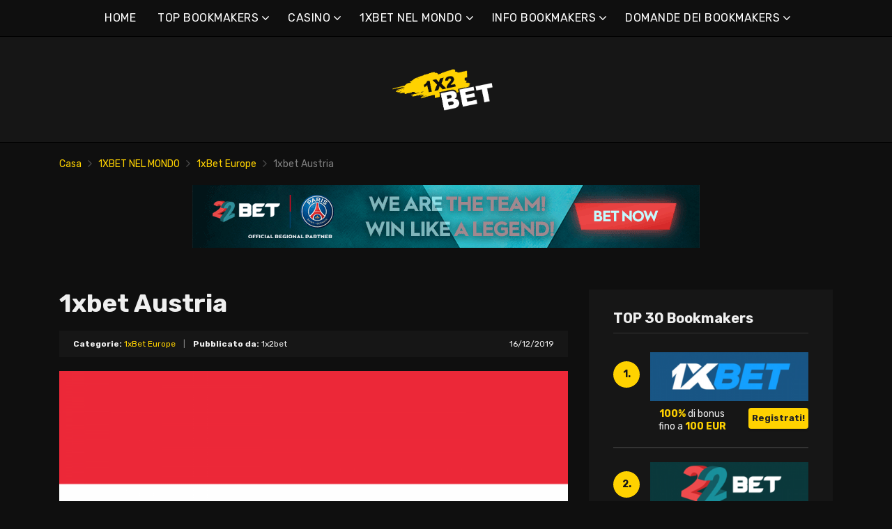

--- FILE ---
content_type: text/html; charset=UTF-8
request_url: https://1x2bet-it.com/1xbet-austria/
body_size: 16982
content:
<!doctype html>
<html class="no-js" lang="it-IT"
	prefix="og: https://ogp.me/ns#" >
    <head>
        <meta charset="UTF-8">
        <meta http-equiv="x-ua-compatible" content="ie=edge">
        
        <meta name="viewport" content="width=device-width, initial-scale=1, minimum-scale=1.0, maximum-scale=5.0">
        <link rel="preconnect" href="https://fonts.gstatic.com" crossorigin />
        <link rel="dns-prefetch" href="https://fonts.gstatic.com" crossorigin />
        
		<!-- All in One SEO 4.1.5.3 -->
		<title>1xbet Austria | Migliori bookmakers online e bonus</title>
		<meta name="description" content="L’Austria è uno dei paesi in cui le scommesse sportive e il gioco d’azzardo sono regolati dal governo, ma i locali possono giocare liberamente grazie alle licenze ottenute dai fornitori stranieri. Ci sono molti bookmakers qui che vogliono tagliare una fetta della torta per il loro business e quindi offrono una vasta gamma di bonus […]" />
		<meta name="robots" content="max-image-preview:large" />
		<link rel="canonical" href="https://1x2bet-it.com/1xbet-austria/" />
		<meta property="og:locale" content="it_IT" />
		<meta property="og:site_name" content="Migliori bookmakers online e bonus |" />
		<meta property="og:type" content="article" />
		<meta property="og:title" content="1xbet Austria | Migliori bookmakers online e bonus" />
		<meta property="og:description" content="L’Austria è uno dei paesi in cui le scommesse sportive e il gioco d’azzardo sono regolati dal governo, ma i locali possono giocare liberamente grazie alle licenze ottenute dai fornitori stranieri. Ci sono molti bookmakers qui che vogliono tagliare una fetta della torta per il loro business e quindi offrono una vasta gamma di bonus […]" />
		<meta property="og:url" content="https://1x2bet-it.com/1xbet-austria/" />
		<meta property="article:published_time" content="2019-12-16T16:13:08+00:00" />
		<meta property="article:modified_time" content="2022-05-03T19:12:33+00:00" />
		<meta name="twitter:card" content="summary" />
		<meta name="twitter:domain" content="1x2bet-it.com" />
		<meta name="twitter:title" content="1xbet Austria | Migliori bookmakers online e bonus" />
		<meta name="twitter:description" content="L’Austria è uno dei paesi in cui le scommesse sportive e il gioco d’azzardo sono regolati dal governo, ma i locali possono giocare liberamente grazie alle licenze ottenute dai fornitori stranieri. Ci sono molti bookmakers qui che vogliono tagliare una fetta della torta per il loro business e quindi offrono una vasta gamma di bonus […]" />
		<script type="application/ld+json" class="aioseo-schema">
			{"@context":"https:\/\/schema.org","@graph":[{"@type":"WebSite","@id":"https:\/\/1x2bet-it.com\/#website","url":"https:\/\/1x2bet-it.com\/","name":"Migliori bookmakers online e bonus","inLanguage":"it-IT","publisher":{"@id":"https:\/\/1x2bet-it.com\/#organization"}},{"@type":"Organization","@id":"https:\/\/1x2bet-it.com\/#organization","name":"Migliori bookmakers online e bonus","url":"https:\/\/1x2bet-it.com\/"},{"@type":"BreadcrumbList","@id":"https:\/\/1x2bet-it.com\/1xbet-austria\/#breadcrumblist","itemListElement":[{"@type":"ListItem","@id":"https:\/\/1x2bet-it.com\/#listItem","position":1,"item":{"@type":"WebPage","@id":"https:\/\/1x2bet-it.com\/","name":"Home","description":"1xbet \u00e8 uno dei pi\u00f9 grandi bookmakers. 1xbet online \u00e8 diventato un favorito tra i giocatori, principalmente grazie alla sua enorme comunit\u00e0 di scommettitori.","url":"https:\/\/1x2bet-it.com\/"},"nextItem":"https:\/\/1x2bet-it.com\/1xbet-austria\/#listItem"},{"@type":"ListItem","@id":"https:\/\/1x2bet-it.com\/1xbet-austria\/#listItem","position":2,"item":{"@type":"WebPage","@id":"https:\/\/1x2bet-it.com\/1xbet-austria\/","name":"1xbet Austria","description":"L\u2019Austria \u00e8 uno dei paesi in cui le scommesse sportive e il gioco d\u2019azzardo sono regolati dal governo, ma i locali possono giocare liberamente grazie alle licenze ottenute dai fornitori stranieri. Ci sono molti bookmakers qui che vogliono tagliare una fetta della torta per il loro business e quindi offrono una vasta gamma di bonus [\u2026]","url":"https:\/\/1x2bet-it.com\/1xbet-austria\/"},"previousItem":"https:\/\/1x2bet-it.com\/#listItem"}]},{"@type":"Person","@id":"https:\/\/1x2bet-it.com\/author\/lucas\/#author","url":"https:\/\/1x2bet-it.com\/author\/lucas\/","name":"1x2bet","image":{"@type":"ImageObject","@id":"https:\/\/1x2bet-it.com\/1xbet-austria\/#authorImage","url":"https:\/\/secure.gravatar.com\/avatar\/e55666007d084402c435ab68713103c1?s=96&d=mm&r=g","width":96,"height":96,"caption":"1x2bet"}},{"@type":"WebPage","@id":"https:\/\/1x2bet-it.com\/1xbet-austria\/#webpage","url":"https:\/\/1x2bet-it.com\/1xbet-austria\/","name":"1xbet Austria | Migliori bookmakers online e bonus","description":"L\u2019Austria \u00e8 uno dei paesi in cui le scommesse sportive e il gioco d\u2019azzardo sono regolati dal governo, ma i locali possono giocare liberamente grazie alle licenze ottenute dai fornitori stranieri. Ci sono molti bookmakers qui che vogliono tagliare una fetta della torta per il loro business e quindi offrono una vasta gamma di bonus [\u2026]","inLanguage":"it-IT","isPartOf":{"@id":"https:\/\/1x2bet-it.com\/#website"},"breadcrumb":{"@id":"https:\/\/1x2bet-it.com\/1xbet-austria\/#breadcrumblist"},"author":"https:\/\/1x2bet-it.com\/author\/lucas\/#author","creator":"https:\/\/1x2bet-it.com\/author\/lucas\/#author","image":{"@type":"ImageObject","@id":"https:\/\/1x2bet-it.com\/#mainImage","url":"https:\/\/1x2bet-it.com\/wp-content\/uploads\/2021\/12\/at.png","width":2560,"height":1707},"primaryImageOfPage":{"@id":"https:\/\/1x2bet-it.com\/1xbet-austria\/#mainImage"},"datePublished":"2019-12-16T16:13:08+00:00","dateModified":"2022-05-03T19:12:33+00:00"},{"@type":"Article","@id":"https:\/\/1x2bet-it.com\/1xbet-austria\/#article","name":"1xbet Austria | Migliori bookmakers online e bonus","description":"L\u2019Austria \u00e8 uno dei paesi in cui le scommesse sportive e il gioco d\u2019azzardo sono regolati dal governo, ma i locali possono giocare liberamente grazie alle licenze ottenute dai fornitori stranieri. Ci sono molti bookmakers qui che vogliono tagliare una fetta della torta per il loro business e quindi offrono una vasta gamma di bonus [\u2026]","inLanguage":"it-IT","headline":"1xbet Austria","author":{"@id":"https:\/\/1x2bet-it.com\/author\/lucas\/#author"},"publisher":{"@id":"https:\/\/1x2bet-it.com\/#organization"},"datePublished":"2019-12-16T16:13:08+00:00","dateModified":"2022-05-03T19:12:33+00:00","articleSection":"1xBet Europe","mainEntityOfPage":{"@id":"https:\/\/1x2bet-it.com\/1xbet-austria\/#webpage"},"isPartOf":{"@id":"https:\/\/1x2bet-it.com\/1xbet-austria\/#webpage"},"image":{"@type":"ImageObject","@id":"https:\/\/1x2bet-it.com\/#articleImage","url":"https:\/\/1x2bet-it.com\/wp-content\/uploads\/2021\/12\/at.png","width":2560,"height":1707}}]}
		</script>
		<!-- All in One SEO -->

<link rel='dns-prefetch' href='//fonts.googleapis.com' />
<link rel='dns-prefetch' href='//s.w.org' />
<link rel="alternate" type="application/rss+xml" title="Migliori bookmakers online e bonus &raquo; Feed" href="https://1x2bet-it.com/feed/" />
<link rel="alternate" type="application/rss+xml" title="Migliori bookmakers online e bonus &raquo; Feed dei commenti" href="https://1x2bet-it.com/comments/feed/" />
		<script type="text/javascript">
			window._wpemojiSettings = {"baseUrl":"https:\/\/s.w.org\/images\/core\/emoji\/12.0.0-1\/72x72\/","ext":".png","svgUrl":"https:\/\/s.w.org\/images\/core\/emoji\/12.0.0-1\/svg\/","svgExt":".svg","source":{"concatemoji":"https:\/\/1x2bet-it.com\/wp-includes\/js\/wp-emoji-release.min.js?ver=5.4.2"}};
			/*! This file is auto-generated */
			!function(e,a,t){var r,n,o,i,p=a.createElement("canvas"),s=p.getContext&&p.getContext("2d");function c(e,t){var a=String.fromCharCode;s.clearRect(0,0,p.width,p.height),s.fillText(a.apply(this,e),0,0);var r=p.toDataURL();return s.clearRect(0,0,p.width,p.height),s.fillText(a.apply(this,t),0,0),r===p.toDataURL()}function l(e){if(!s||!s.fillText)return!1;switch(s.textBaseline="top",s.font="600 32px Arial",e){case"flag":return!c([127987,65039,8205,9895,65039],[127987,65039,8203,9895,65039])&&(!c([55356,56826,55356,56819],[55356,56826,8203,55356,56819])&&!c([55356,57332,56128,56423,56128,56418,56128,56421,56128,56430,56128,56423,56128,56447],[55356,57332,8203,56128,56423,8203,56128,56418,8203,56128,56421,8203,56128,56430,8203,56128,56423,8203,56128,56447]));case"emoji":return!c([55357,56424,55356,57342,8205,55358,56605,8205,55357,56424,55356,57340],[55357,56424,55356,57342,8203,55358,56605,8203,55357,56424,55356,57340])}return!1}function d(e){var t=a.createElement("script");t.src=e,t.defer=t.type="text/javascript",a.getElementsByTagName("head")[0].appendChild(t)}for(i=Array("flag","emoji"),t.supports={everything:!0,everythingExceptFlag:!0},o=0;o<i.length;o++)t.supports[i[o]]=l(i[o]),t.supports.everything=t.supports.everything&&t.supports[i[o]],"flag"!==i[o]&&(t.supports.everythingExceptFlag=t.supports.everythingExceptFlag&&t.supports[i[o]]);t.supports.everythingExceptFlag=t.supports.everythingExceptFlag&&!t.supports.flag,t.DOMReady=!1,t.readyCallback=function(){t.DOMReady=!0},t.supports.everything||(n=function(){t.readyCallback()},a.addEventListener?(a.addEventListener("DOMContentLoaded",n,!1),e.addEventListener("load",n,!1)):(e.attachEvent("onload",n),a.attachEvent("onreadystatechange",function(){"complete"===a.readyState&&t.readyCallback()})),(r=t.source||{}).concatemoji?d(r.concatemoji):r.wpemoji&&r.twemoji&&(d(r.twemoji),d(r.wpemoji)))}(window,document,window._wpemojiSettings);
		</script>
		<style type="text/css">
img.wp-smiley,
img.emoji {
	display: inline !important;
	border: none !important;
	box-shadow: none !important;
	height: 1em !important;
	width: 1em !important;
	margin: 0 .07em !important;
	vertical-align: -0.1em !important;
	background: none !important;
	padding: 0 !important;
}
</style>
	<link rel='preload' as='font' type='font/woff' crossorigin='anonymous' id='poka-preload-poka-font-css'  href='https://1x2bet-it.com/wp-content/themes/pokatheme/fonts/poka.woff?v=2.1'  />
<link rel='stylesheet' id='poka-fonts-css'  href='https://fonts.googleapis.com/css?family=Rubik%3A400%2C400i%2C700&#038;display=swap&#038;ver=5.4.2' type='text/css' media='all' />
<link rel='stylesheet' id='poka-vendor-styles-css'  href='https://1x2bet-it.com/wp-content/themes/pokatheme/css/styles-vendor.min.css?ver=3.4.8' type='text/css' media='all' />
<link rel='stylesheet' id='poka-main-styles-css'  href='https://1x2bet-it.com/wp-content/themes/pokatheme/css/styles.min.css?ver=1641394906' type='text/css' media='all' />
<link rel="EditURI" type="application/rsd+xml" title="RSD" href="https://1x2bet-it.com/xmlrpc.php?rsd" />
<link rel="wlwmanifest" type="application/wlwmanifest+xml" href="https://1x2bet-it.com/wp-includes/wlwmanifest.xml" /> 
<link rel='prev' title='1xbet Svezia' href='https://1x2bet-it.com/1xbet-svezia/' />
<link rel='next' title='1xbet Portogallo' href='https://1x2bet-it.com/1xbet-portogallo/' />
<link rel='shortlink' href='https://1x2bet-it.com/?p=2702' />
		<script>
			document.documentElement.className = document.documentElement.className.replace( 'no-js', 'js' );
		</script>
				<style>
			.no-js img.lazyload { display: none; }
			figure.wp-block-image img.lazyloading { min-width: 150px; }
							.lazyload, .lazyloading { opacity: 0; }
				.lazyloaded {
					opacity: 1;
					transition: opacity 400ms;
					transition-delay: 0ms;
				}
					</style>
		<link rel="icon" href="https://1x2bet-it.com/wp-content/uploads/2021/12/cropped-1x2_logo_ico-1-32x32.png" sizes="32x32" />
<link rel="icon" href="https://1x2bet-it.com/wp-content/uploads/2021/12/cropped-1x2_logo_ico-1-192x192.png" sizes="192x192" />
<link rel="apple-touch-icon" href="https://1x2bet-it.com/wp-content/uploads/2021/12/cropped-1x2_logo_ico-1-180x180.png" />
<meta name="msapplication-TileImage" content="https://1x2bet-it.com/wp-content/uploads/2021/12/cropped-1x2_logo_ico-1-270x270.png" />
		<style type="text/css" id="wp-custom-css">
			.text-area p a:not(.btn) {
 color: #3bac36;
}




a {
 color: #ffd200;
}

a:hover {
 color: #b99a07;
}




:root {

    --mm-color-border: #222222;
    --mm-color-button: #ffd200;
    --mm-color-text: #efefef;
	

    --mm-color-background: #333333;
    --mm-color-background-highlight: #161616;
    --mm-color-background-emphasis: rgb(22, 22, 22, 0.4);

}




header {
 
 background-color: #161616;
}


.head-menu.head-menu--s1{background:#0f0f0f
}

.head-menu.head-menu--s1{border-bottom: 1px solid #000000;}


.head-menu.head-menu--s1 .menu > li ul {
    background: #000000;
	
}



.head-main {
    border-bottom: 1px solid #000000;
}



 .content-item .pic  {
  background-color: #eeeeee;  
}

.content-item .pic img {
  transition: 300ms; opacity: 1.00;
}

.content-item:hover .pic img {
  opacity: .9;
}



.btn {    color: #222222;}
.btn:hover {    color: #000000;}
.btn:focus {    color: #000000;}

.review-up-area--dif .review-overview .btn .poka-icon {  
	background-color: #222222;}

.review-bottom-group .btn .poka-icon {  
	background-color: #222222;}





.sidebar .widget-s1 .number-box {
    
    background-color: #ffd200;
    color: #161616;
    text-align: center;
    -webkit-border-radius: 100%;
    -ms-border-radius: 100%;
    border-radius: 100%;
    font-size: 14px;
    font-size: 1rem;
    font-weight: 700;
    border: 0px solid #000000;
    margin-top: 13px;
}



.sidebar .widget h3 {
    font-size: 20px;
    font-size: 1.4285714286rem;
    font-weight: 700;
    border-bottom: 1px solid #333333;
    padding-bottom: 10px;
}


.sidebar .widget-s1 li {
    padding: 20px 0;
    border-bottom: 2px solid #333333;
}


.review-up-area {
    padding: 40px 0;
    border-bottom: 1px solid #000000;
	border-top: 1px solid #000000;
}


.review-up-area {
	
	background-color: #161616;
    padding: 40px 0;
    border: 1px solid #000000;
}




.review-up-area--dif .review-overview h5 {visibility: hidden
   
}
.review-up-area--dif .review-overview {
    background: #161616;
  
}

.review-up-area--dif .review-up-area__top {
   background: #161616;
    border-bottom: 1px solid #161616;
    padding: 30px 30px 0px;
}

.review-up-area .review-bonus {
    text-align: center;
    line-height: 1.3em;
    position: relative;
    left: -0px;
}



.review-up-area .review-bonus::before {	visibility: hidden; 
}



.review-bottom-group { 
    background-color: #161616;
	 border: 1px solid #000000;    
}


.faq-wrapper .faq-item {
   background: #161616;
    
}


.box-text.box-text--icon::after {

    content: attr(data-icon);
    position: absolute;
    top: 35px;
    left: 25px;
    font-size: 30px;
    font-size: 2.1428571429rem;
    font-family: "poka";
    opacity: 0.1;

}




.footer {
    background: #0f0f0f;
    padding-top: 70px;
    overflow-x: hidden;
	border-top: 1px solid #000000;
}

.table-s1 .item {
   
    background: #161616;
    border-bottom: 2px solid #000000;
  
}


.table-s1 .item:nth-child(2n) {
    background: #333333;}




.table-s1.table-big .item .c2 a {
       background: #0f0f0f;}



.table-s1.table-big {
    background: #161616;
  
}



.table-s1 .item .count {
    background: #ffd200;
        border: 0px solid #161616;
       color: #161616;
   
}

.group-category .news-item .new-text-group {
    background-color: #161616;
    border-bottom: 2px solid #0f0f0f;
    padding: 30px;
    flex-grow: 1;
}


.text-area p a:not(.btn) {
    color: #ffd200;
}


.news-list .item {   background: #161616;
    
}


.relevant-news-wrapper::after {

 background: linear-gradient(to right, rgba(166, 2, 2, 0) 0%, #161616 61%, #0f0f0f 100%);
}







.footer .widget-columns {
    color: #666666;
}

.footer .widget-columns .menu li a {    color: #666666;
}





		</style>
		    </head>
    <body class="post-template-default single single-post postid-2702 single-format-standard body-header-style1 body-show-breadcrumbs">
        <!--[if lt IE 8]>
            <p class="browserupgrade">You are using an <strong>outdated</strong> browser. Please <a href="http://browsehappy.com/">upgrade your browser</a> to improve your experience.</p>
        <![endif]-->

        
        <div id="page-wrapper">

        <header>
    <div class="header-background">
                    <img  width="2560" height="671" alt="Intro" loading="lazy" data-src="https://1x2bet-it.com/wp-content/themes/pokatheme/images/bg-header.jpg" class="lazyload" src="[data-uri]"><noscript><img src="https://1x2bet-it.com/wp-content/themes/pokatheme/images/bg-header.jpg" width="2560" height="671" alt="Intro" loading="lazy"></noscript>
            </div><!-- ./header-background -->
    <div class="head-menu head-menu--s1 clearfix">
        <div class="container">
            <a href="#mobile-menu" class="trigger-mmenu hidden-lg-up">
                <div class="icon">
                    <span></span>
                    <span></span>
                    <span></span>
                </div>
                <span>Menu</span>
            </a>
                        <ul id="menu-menu" class="menu hidden-md-down"><li id="menu-item-49" class="menu-item menu-item-type-custom menu-item-object-custom menu-item-home menu-item-49"><a href="https://1x2bet-it.com">HOME</a></li>
<li id="menu-item-2898" class="menu-item menu-item-type-taxonomy menu-item-object-lists menu-item-has-children menu-item-2898"><a href="https://1x2bet-it.com/list/top-bookmakers/">TOP BOOKMAKERS</a>
<ul class="sub-menu">
	<li id="menu-item-2940" class="menu-item menu-item-type-post_type menu-item-object-affiliates menu-item-2940"><a href="https://1x2bet-it.com/bet/10bet/">10Bet</a></li>
	<li id="menu-item-3015" class="menu-item menu-item-type-post_type menu-item-object-affiliates menu-item-3015"><a href="https://1x2bet-it.com/bet/1xbet/">1xBet</a></li>
	<li id="menu-item-2941" class="menu-item menu-item-type-post_type menu-item-object-affiliates menu-item-2941"><a href="https://1x2bet-it.com/bet/20bet/">20Bet</a></li>
	<li id="menu-item-2942" class="menu-item menu-item-type-post_type menu-item-object-affiliates menu-item-2942"><a href="https://1x2bet-it.com/bet/22bet/">22Bet</a></li>
	<li id="menu-item-2943" class="menu-item menu-item-type-post_type menu-item-object-affiliates menu-item-2943"><a href="https://1x2bet-it.com/bet/betwinner/">Betwinner</a></li>
	<li id="menu-item-4912" class="menu-item menu-item-type-post_type menu-item-object-affiliates menu-item-4912"><a href="https://1x2bet-it.com/bet/campobet/">Campobet</a></li>
	<li id="menu-item-5640" class="menu-item menu-item-type-post_type menu-item-object-affiliates menu-item-5640"><a href="https://1x2bet-it.com/bet/casinia/">Casinia</a></li>
	<li id="menu-item-4915" class="menu-item menu-item-type-post_type menu-item-object-affiliates menu-item-4915"><a href="https://1x2bet-it.com/bet/librabet/">Librabet</a></li>
	<li id="menu-item-4911" class="menu-item menu-item-type-post_type menu-item-object-affiliates menu-item-4911"><a href="https://1x2bet-it.com/bet/malina-casino/">Casinò Malina</a></li>
	<li id="menu-item-2944" class="menu-item menu-item-type-post_type menu-item-object-affiliates menu-item-2944"><a href="https://1x2bet-it.com/bet/melbet/">Melbet</a></li>
	<li id="menu-item-2945" class="menu-item menu-item-type-post_type menu-item-object-affiliates menu-item-2945"><a href="https://1x2bet-it.com/bet/optibet/">Optibet</a></li>
	<li id="menu-item-2946" class="menu-item menu-item-type-post_type menu-item-object-affiliates menu-item-2946"><a href="https://1x2bet-it.com/bet/rabona/">Rabona</a></li>
	<li id="menu-item-3017" class="menu-item menu-item-type-post_type menu-item-object-affiliates menu-item-3017"><a href="https://1x2bet-it.com/bet/unibet/">Unibet</a></li>
	<li id="menu-item-4913" class="menu-item menu-item-type-post_type menu-item-object-affiliates menu-item-4913"><a href="https://1x2bet-it.com/bet/wazamba/">Wazamba</a></li>
	<li id="menu-item-4914" class="menu-item menu-item-type-post_type menu-item-object-affiliates menu-item-4914"><a href="https://1x2bet-it.com/bet/zulabet/">Zulabet</a></li>
	<li id="menu-item-5613" class="menu-item menu-item-type-post_type menu-item-object-affiliates menu-item-5613"><a href="https://1x2bet-it.com/bet/rokubet/">Rokubet</a></li>
	<li id="menu-item-5614" class="menu-item menu-item-type-post_type menu-item-object-affiliates menu-item-5614"><a href="https://1x2bet-it.com/bet/ivibet/">Ivibet</a></li>
	<li id="menu-item-5645" class="menu-item menu-item-type-post_type menu-item-object-affiliates menu-item-5645"><a href="https://1x2bet-it.com/bet/ggbet/">GGbet</a></li>
</ul>
</li>
<li id="menu-item-5635" class="menu-item menu-item-type-taxonomy menu-item-object-lists menu-item-has-children menu-item-5635"><a href="https://1x2bet-it.com/list/casino/">CASINO</a>
<ul class="sub-menu">
	<li id="menu-item-5636" class="menu-item menu-item-type-post_type menu-item-object-affiliates menu-item-5636"><a href="https://1x2bet-it.com/bet/cadoola/">Cadoola</a></li>
	<li id="menu-item-5637" class="menu-item menu-item-type-post_type menu-item-object-affiliates menu-item-5637"><a href="https://1x2bet-it.com/bet/alf-casino/">Alf casino</a></li>
	<li id="menu-item-5638" class="menu-item menu-item-type-post_type menu-item-object-affiliates menu-item-5638"><a href="https://1x2bet-it.com/bet/boaboa/">Boaboa</a></li>
	<li id="menu-item-5639" class="menu-item menu-item-type-post_type menu-item-object-affiliates menu-item-5639"><a href="https://1x2bet-it.com/bet/buran-casino/">Buran casino</a></li>
</ul>
</li>
<li id="menu-item-2902" class="menu-item menu-item-type-taxonomy menu-item-object-category current-post-ancestor menu-item-has-children menu-item-2902"><a href="https://1x2bet-it.com/category/1xbet-nel-mondo/">1XBET NEL MONDO</a>
<ul class="sub-menu">
	<li id="menu-item-2903" class="menu-item menu-item-type-taxonomy menu-item-object-category menu-item-2903"><a href="https://1x2bet-it.com/category/1xbet-nel-mondo/1xbet-africa/">1xBet Africa</a></li>
	<li id="menu-item-2904" class="menu-item menu-item-type-taxonomy menu-item-object-category menu-item-2904"><a href="https://1x2bet-it.com/category/1xbet-nel-mondo/1xbet-america/">1xBet America</a></li>
	<li id="menu-item-2905" class="menu-item menu-item-type-taxonomy menu-item-object-category menu-item-2905"><a href="https://1x2bet-it.com/category/1xbet-nel-mondo/1xbet-asia/">1xBet Asia</a></li>
	<li id="menu-item-2906" class="menu-item menu-item-type-taxonomy menu-item-object-category menu-item-2906"><a href="https://1x2bet-it.com/category/1xbet-nel-mondo/1xbet-australia/">1xBet Australia</a></li>
	<li id="menu-item-2907" class="menu-item menu-item-type-taxonomy menu-item-object-category current-post-ancestor current-menu-parent current-post-parent menu-item-2907"><a href="https://1x2bet-it.com/category/1xbet-nel-mondo/1xbet-europe/">1xBet Europe</a></li>
</ul>
</li>
<li id="menu-item-2908" class="menu-item menu-item-type-taxonomy menu-item-object-category menu-item-has-children menu-item-2908"><a href="https://1x2bet-it.com/category/info-bookmakers/">INFO BOOKMAKERS</a>
<ul class="sub-menu">
	<li id="menu-item-2909" class="menu-item menu-item-type-taxonomy menu-item-object-category menu-item-2909"><a href="https://1x2bet-it.com/category/info-bookmakers/1xbet/">1xBet</a></li>
	<li id="menu-item-2910" class="menu-item menu-item-type-taxonomy menu-item-object-category menu-item-2910"><a href="https://1x2bet-it.com/category/info-bookmakers/20bet/">20Bet</a></li>
	<li id="menu-item-2911" class="menu-item menu-item-type-taxonomy menu-item-object-category menu-item-2911"><a href="https://1x2bet-it.com/category/info-bookmakers/22bet/">22Bet</a></li>
</ul>
</li>
<li id="menu-item-2912" class="menu-item menu-item-type-taxonomy menu-item-object-category menu-item-has-children menu-item-2912"><a href="https://1x2bet-it.com/category/info-bookmakers/domande-dei-bookmakers/">DOMANDE DEI BOOKMAKERS</a>
<ul class="sub-menu">
	<li id="menu-item-2913" class="menu-item menu-item-type-taxonomy menu-item-object-category menu-item-2913"><a href="https://1x2bet-it.com/category/info-bookmakers/domande-dei-bookmakers/1xbet-domande/">1xBet domande</a></li>
	<li id="menu-item-2914" class="menu-item menu-item-type-taxonomy menu-item-object-category menu-item-2914"><a href="https://1x2bet-it.com/category/info-bookmakers/domande-dei-bookmakers/20bet-domande/">20Bet domande</a></li>
	<li id="menu-item-2915" class="menu-item menu-item-type-taxonomy menu-item-object-category menu-item-2915"><a href="https://1x2bet-it.com/category/info-bookmakers/domande-dei-bookmakers/22bet-domande/">22Bet domande</a></li>
</ul>
</li>
</ul>            <nav id="mobile-menu">
                <ul id="menu-menu-1" class="mobmenu"><li class="menu-item menu-item-type-custom menu-item-object-custom menu-item-home menu-item-49"><a href="https://1x2bet-it.com">HOME</a></li>
<li class="menu-item menu-item-type-taxonomy menu-item-object-lists menu-item-has-children menu-item-2898"><a href="https://1x2bet-it.com/list/top-bookmakers/">TOP BOOKMAKERS</a>
<ul class="sub-menu">
	<li class="menu-item menu-item-type-post_type menu-item-object-affiliates menu-item-2940"><a href="https://1x2bet-it.com/bet/10bet/">10Bet</a></li>
	<li class="menu-item menu-item-type-post_type menu-item-object-affiliates menu-item-3015"><a href="https://1x2bet-it.com/bet/1xbet/">1xBet</a></li>
	<li class="menu-item menu-item-type-post_type menu-item-object-affiliates menu-item-2941"><a href="https://1x2bet-it.com/bet/20bet/">20Bet</a></li>
	<li class="menu-item menu-item-type-post_type menu-item-object-affiliates menu-item-2942"><a href="https://1x2bet-it.com/bet/22bet/">22Bet</a></li>
	<li class="menu-item menu-item-type-post_type menu-item-object-affiliates menu-item-2943"><a href="https://1x2bet-it.com/bet/betwinner/">Betwinner</a></li>
	<li class="menu-item menu-item-type-post_type menu-item-object-affiliates menu-item-4912"><a href="https://1x2bet-it.com/bet/campobet/">Campobet</a></li>
	<li class="menu-item menu-item-type-post_type menu-item-object-affiliates menu-item-5640"><a href="https://1x2bet-it.com/bet/casinia/">Casinia</a></li>
	<li class="menu-item menu-item-type-post_type menu-item-object-affiliates menu-item-4915"><a href="https://1x2bet-it.com/bet/librabet/">Librabet</a></li>
	<li class="menu-item menu-item-type-post_type menu-item-object-affiliates menu-item-4911"><a href="https://1x2bet-it.com/bet/malina-casino/">Casinò Malina</a></li>
	<li class="menu-item menu-item-type-post_type menu-item-object-affiliates menu-item-2944"><a href="https://1x2bet-it.com/bet/melbet/">Melbet</a></li>
	<li class="menu-item menu-item-type-post_type menu-item-object-affiliates menu-item-2945"><a href="https://1x2bet-it.com/bet/optibet/">Optibet</a></li>
	<li class="menu-item menu-item-type-post_type menu-item-object-affiliates menu-item-2946"><a href="https://1x2bet-it.com/bet/rabona/">Rabona</a></li>
	<li class="menu-item menu-item-type-post_type menu-item-object-affiliates menu-item-3017"><a href="https://1x2bet-it.com/bet/unibet/">Unibet</a></li>
	<li class="menu-item menu-item-type-post_type menu-item-object-affiliates menu-item-4913"><a href="https://1x2bet-it.com/bet/wazamba/">Wazamba</a></li>
	<li class="menu-item menu-item-type-post_type menu-item-object-affiliates menu-item-4914"><a href="https://1x2bet-it.com/bet/zulabet/">Zulabet</a></li>
	<li class="menu-item menu-item-type-post_type menu-item-object-affiliates menu-item-5613"><a href="https://1x2bet-it.com/bet/rokubet/">Rokubet</a></li>
	<li class="menu-item menu-item-type-post_type menu-item-object-affiliates menu-item-5614"><a href="https://1x2bet-it.com/bet/ivibet/">Ivibet</a></li>
	<li class="menu-item menu-item-type-post_type menu-item-object-affiliates menu-item-5645"><a href="https://1x2bet-it.com/bet/ggbet/">GGbet</a></li>
</ul>
</li>
<li class="menu-item menu-item-type-taxonomy menu-item-object-lists menu-item-has-children menu-item-5635"><a href="https://1x2bet-it.com/list/casino/">CASINO</a>
<ul class="sub-menu">
	<li class="menu-item menu-item-type-post_type menu-item-object-affiliates menu-item-5636"><a href="https://1x2bet-it.com/bet/cadoola/">Cadoola</a></li>
	<li class="menu-item menu-item-type-post_type menu-item-object-affiliates menu-item-5637"><a href="https://1x2bet-it.com/bet/alf-casino/">Alf casino</a></li>
	<li class="menu-item menu-item-type-post_type menu-item-object-affiliates menu-item-5638"><a href="https://1x2bet-it.com/bet/boaboa/">Boaboa</a></li>
	<li class="menu-item menu-item-type-post_type menu-item-object-affiliates menu-item-5639"><a href="https://1x2bet-it.com/bet/buran-casino/">Buran casino</a></li>
</ul>
</li>
<li class="menu-item menu-item-type-taxonomy menu-item-object-category current-post-ancestor menu-item-has-children menu-item-2902"><a href="https://1x2bet-it.com/category/1xbet-nel-mondo/">1XBET NEL MONDO</a>
<ul class="sub-menu">
	<li class="menu-item menu-item-type-taxonomy menu-item-object-category menu-item-2903"><a href="https://1x2bet-it.com/category/1xbet-nel-mondo/1xbet-africa/">1xBet Africa</a></li>
	<li class="menu-item menu-item-type-taxonomy menu-item-object-category menu-item-2904"><a href="https://1x2bet-it.com/category/1xbet-nel-mondo/1xbet-america/">1xBet America</a></li>
	<li class="menu-item menu-item-type-taxonomy menu-item-object-category menu-item-2905"><a href="https://1x2bet-it.com/category/1xbet-nel-mondo/1xbet-asia/">1xBet Asia</a></li>
	<li class="menu-item menu-item-type-taxonomy menu-item-object-category menu-item-2906"><a href="https://1x2bet-it.com/category/1xbet-nel-mondo/1xbet-australia/">1xBet Australia</a></li>
	<li class="menu-item menu-item-type-taxonomy menu-item-object-category current-post-ancestor current-menu-parent current-post-parent menu-item-2907"><a href="https://1x2bet-it.com/category/1xbet-nel-mondo/1xbet-europe/">1xBet Europe</a></li>
</ul>
</li>
<li class="menu-item menu-item-type-taxonomy menu-item-object-category menu-item-has-children menu-item-2908"><a href="https://1x2bet-it.com/category/info-bookmakers/">INFO BOOKMAKERS</a>
<ul class="sub-menu">
	<li class="menu-item menu-item-type-taxonomy menu-item-object-category menu-item-2909"><a href="https://1x2bet-it.com/category/info-bookmakers/1xbet/">1xBet</a></li>
	<li class="menu-item menu-item-type-taxonomy menu-item-object-category menu-item-2910"><a href="https://1x2bet-it.com/category/info-bookmakers/20bet/">20Bet</a></li>
	<li class="menu-item menu-item-type-taxonomy menu-item-object-category menu-item-2911"><a href="https://1x2bet-it.com/category/info-bookmakers/22bet/">22Bet</a></li>
</ul>
</li>
<li class="menu-item menu-item-type-taxonomy menu-item-object-category menu-item-has-children menu-item-2912"><a href="https://1x2bet-it.com/category/info-bookmakers/domande-dei-bookmakers/">DOMANDE DEI BOOKMAKERS</a>
<ul class="sub-menu">
	<li class="menu-item menu-item-type-taxonomy menu-item-object-category menu-item-2913"><a href="https://1x2bet-it.com/category/info-bookmakers/domande-dei-bookmakers/1xbet-domande/">1xBet domande</a></li>
	<li class="menu-item menu-item-type-taxonomy menu-item-object-category menu-item-2914"><a href="https://1x2bet-it.com/category/info-bookmakers/domande-dei-bookmakers/20bet-domande/">20Bet domande</a></li>
	<li class="menu-item menu-item-type-taxonomy menu-item-object-category menu-item-2915"><a href="https://1x2bet-it.com/category/info-bookmakers/domande-dei-bookmakers/22bet-domande/">22Bet domande</a></li>
</ul>
</li>
</ul>            </nav>
                    </div>
        <!-- /.container -->
    </div>
    <!-- /#menu -->

    <div class="head-main">
        <div class="container">
            <a href="https://1x2bet-it.com" id="logo">
                                    <img width="561" height="200"   alt="1x2bet_10" data-srcset="https://1x2bet-it.com/wp-content/uploads/2021/12/1x2bet_10.png 561w, https://1x2bet-it.com/wp-content/uploads/2021/12/1x2bet_10-300x107.png 300w"  data-src="https://1x2bet-it.com/wp-content/uploads/2021/12/1x2bet_10.png" data-sizes="(max-width: 561px) 100vw, 561px" class="attachment-full size-full lazyload" src="[data-uri]" /><noscript><img width="561" height="200" src="https://1x2bet-it.com/wp-content/uploads/2021/12/1x2bet_10.png" class="attachment-full size-full" alt="1x2bet_10" srcset="https://1x2bet-it.com/wp-content/uploads/2021/12/1x2bet_10.png 561w, https://1x2bet-it.com/wp-content/uploads/2021/12/1x2bet_10-300x107.png 300w" sizes="(max-width: 561px) 100vw, 561px" /></noscript>                            </a>
                    </div>
        <!-- /.container -->
    </div>
    <!-- /.head-main -->

</header>


                    <div class="fullwidth text-area breadcrumbs-wrapper">
            <div class="container">
                <div id="breadcrumbs" class="breadcrumb-trail breadcrumbs"><span class="item-home"><a class="bread-link bread-home" href="https://1x2bet-it.com" title="Casa">Casa</a></span><span class="separator"> <span class="breadcrumb-sep"></span> </span><span class="item-cat"><a href="https://1x2bet-it.com/category/1xbet-nel-mondo/" title="1XBET NEL MONDO">1XBET NEL MONDO</a></span><span class="separator"> <span class="breadcrumb-sep"></span> </span><span class="item-cat"><a href="https://1x2bet-it.com/category/1xbet-nel-mondo/1xbet-europe/" title="1xBet Europe">1xBet Europe</a></span><span class="separator"> <span class="breadcrumb-sep"></span> </span><span class="item-current item-2702"><span class="bread-current bread-2702" title="1xbet Austria">1xbet Austria</span></span></div>            </div>
            <!-- /.container -->
        </div>
        <!-- /.fullwidth -->
        
                    <div class="banner-wrapper banner-wrapper--top">
                <div class="container">
                    <p><center><a href="https://1x2bet-it.com/go/22bet"target="_blank"rel="nofollow"><img  alt="22Bet" title="22Bet" data-src="/wp-content/uploads/2021/11/EN_22BET_728x90-1.gif" class="lazyload" src="[data-uri]"><noscript><img  alt="22Bet" title="22Bet" data-src="/wp-content/uploads/2021/11/EN_22BET_728x90-1.gif" class="lazyload" src="[data-uri]"><noscript><img src="/wp-content/uploads/2021/11/EN_22BET_728x90-1.gif" alt="22Bet" title="22Bet"></noscript></noscript></a></center></p>
                </div>
                <!-- /.container -->
            </div>
            <!-- /.banner-wrapper -->
        
                
    <main id="main">
        <div class="container">
            <div class="row">
                                <div class="col-md-8 main-col">
                    <div class="single-post-wrapper text-area">

                       
                       <h1>1xbet Austria</h1>

                        <div class="post-info clearfix">
                            <div class="post-info__left">
                                <strong>Categorie:</strong> <a href="https://1x2bet-it.com/category/1xbet-nel-mondo/1xbet-europe/" rel="category tag">1xBet Europe</a>                                <span class="seperator">|</span>
                                <strong>Pubblicato da:</strong> 1x2bet                            </div>
                            <div class="post-info__right">
                                <span class="date">16/12/2019</span>
                            </div>
                            <!-- /.post-info__right -->
                        </div>
                        <!-- /.post-info -->

                        <div class="img-wrapper"><img width="2560" height="1707"   alt="" data-srcset="https://1x2bet-it.com/wp-content/uploads/2021/12/at.png 2560w, https://1x2bet-it.com/wp-content/uploads/2021/12/at-300x200.png 300w, https://1x2bet-it.com/wp-content/uploads/2021/12/at-1024x683.png 1024w, https://1x2bet-it.com/wp-content/uploads/2021/12/at-768x512.png 768w, https://1x2bet-it.com/wp-content/uploads/2021/12/at-1536x1024.png 1536w, https://1x2bet-it.com/wp-content/uploads/2021/12/at-2048x1366.png 2048w"  data-src="https://1x2bet-it.com/wp-content/uploads/2021/12/at.png" data-sizes="(max-width: 2560px) 100vw, 2560px" class="attachment-full size-full wp-post-image lazyload" src="[data-uri]" /><noscript><img width="2560" height="1707" src="https://1x2bet-it.com/wp-content/uploads/2021/12/at.png" class="attachment-full size-full wp-post-image" alt="" srcset="https://1x2bet-it.com/wp-content/uploads/2021/12/at.png 2560w, https://1x2bet-it.com/wp-content/uploads/2021/12/at-300x200.png 300w, https://1x2bet-it.com/wp-content/uploads/2021/12/at-1024x683.png 1024w, https://1x2bet-it.com/wp-content/uploads/2021/12/at-768x512.png 768w, https://1x2bet-it.com/wp-content/uploads/2021/12/at-1536x1024.png 1536w, https://1x2bet-it.com/wp-content/uploads/2021/12/at-2048x1366.png 2048w" sizes="(max-width: 2560px) 100vw, 2560px" /></noscript></div>                        <p>L&#8217;Austria è uno dei paesi in cui le scommesse sportive e il gioco d&#8217;azzardo sono regolati dal governo, ma i locali possono giocare liberamente grazie alle licenze ottenute dai fornitori stranieri. Ci sono molti bookmakers qui che vogliono tagliare una fetta della torta per il loro business e quindi offrono una vasta gamma di bonus e premi. Non è diverso con 1xbet Austria, di cui scriviamo in questo articolo.</p>
<h2>Opzioni di gioco su 1xbet</h2>
<p>Una semplice registrazione che richiede pochi minuti vi ricompenserà con un bonus fino a 100€ sul vostro primo deposito, che è tra i più alti che potete ottenere per iniziare. Per gli scommettitori esistenti, ci sono anche dei bonus di gioco che ti premiano per la fedeltà sulla tua prossima scommessa vincente con <a class="wpil_keyword_link " href="https://1x2bet-it.com"  title="1xbet" data-wpil-keyword-link="linked">1xbet</a>. Il sito web e le applicazioni mobili sia per Android che per iOS funzionano benissimo e hanno un design semplice per comprendere ogni scommettitore. Dal classico casinò con poker e roulette, troverete anche le scommesse sportive con le quote più alte sul mercato delle scommesse online.</p>
<h2>Scommesse online in Austria</h2>
<p>Le scommesse sono un hobby perfettamente legale in Austria, che è ricercato da milioni di scommettitori ogni giorno. La condizione per piazzare una scommessa è che devi avere più di 18 anni. I bookmakers locali offrono quote significativamente peggiori, ed è per questo che troverete i leader mondiali che lavorano per gli scommettitori a condizioni più favorevoli. Uno di questi è 1xbet Austria, che sa come prendersi cura dei suoi clienti ogni giorno.</p>
<h2>Depositi e prelievi su 1xbet Austria<br />
</h2>
<p>Non sono solo le carte di credito come Visa, MasterCard o Maestro il modo più popolare per trasferire fondi. Anche i portafogli elettronici sono un metodo altrettanto popolare, tra cui possiamo includere E-Pay o B-Pay, che sono semplici e funzionano in modo affidabile. Il metodo più recente che puoi usare su 1xbet sono le criptovalute. Tra le più famose possiamo includere Bitcion, ma non finisce qui e potete trovare tutto il resto sul sito nel link dei metodi di pagamento. Grazie a tutti coloro che hanno letto fino a questo punto e vi auguriamo molte scommesse fatte correttamente con un bookmaker che si colloca tra i professionisti del settore.</p>
<div class="box-text" data-icon="">
<h4 style="text-align: center;"><img   alt="Logo 1xbet" width="400" height="120" data-srcset="https://1x2bet-it.com/wp-content/uploads/2020/08/Logo-1xbet.png 400w, https://1x2bet-it.com/wp-content/uploads/2020/08/Logo-1xbet-300x90.png 300w"  data-src="https://1x2bet-it.com/wp-content/uploads/2020/08/Logo-1xbet.png" data-sizes="(max-width: 400px) 100vw, 400px" class="aligncenter size-full wp-image-190 lazyload" src="[data-uri]" /><noscript><img class="aligncenter size-full wp-image-190" src="https://1x2bet-it.com/wp-content/uploads/2020/08/Logo-1xbet.png" alt="Logo 1xbet" width="400" height="120" srcset="https://1x2bet-it.com/wp-content/uploads/2020/08/Logo-1xbet.png 400w, https://1x2bet-it.com/wp-content/uploads/2020/08/Logo-1xbet-300x90.png 300w" sizes="(max-width: 400px) 100vw, 400px" /></noscript><br />
bonus del 100% fino a 100 euro</h4>
<p style="text-align: center;"><a href="https://1x2bet-it.com/go/1xbet" class="btn btn--green d-none d-lg-block" target="_blank" rel="nofollow" >Registrazione 1xBet</a><a href="https://1x2bet-it.com/go/1xbet?$mobile" class="btn btn--green hidden-lg-up" target="_blank" rel="nofollow" >Registrazione 1xBet</a>
</div>
<div class="box-text" data-icon="">
<p style="text-align: center;">Miglior bookmaker alternativo se 1xbet non opera nel tuo paese:
</p>
<div class="aff-single-widget-xl"><div class="row"><div class="col-lg-4 widget-img"><img width="293" height="90"   alt="Logo 22bet" data-src="https://1x2bet-it.com/wp-content/uploads/2020/08/Logo-22bet-293x90.png" class="attachment-aff-thumb size-aff-thumb lazyload" src="[data-uri]" /><noscript><img width="293" height="90" src="https://1x2bet-it.com/wp-content/uploads/2020/08/Logo-22bet-293x90.png" class="attachment-aff-thumb size-aff-thumb" alt="Logo 22bet" /></noscript><div class='rating'><span class="star full-star"><i class="icon-poka icon-poka-full-star"></i></span><span class="star full-star"><i class="icon-poka icon-poka-full-star"></i></span><span class="star full-star"><i class="icon-poka icon-poka-full-star"></i></span><span class="star full-star"><i class="icon-poka icon-poka-full-star"></i></span><span class="star full-star"><i class="icon-poka icon-poka-full-star"></i></span></div></div><div class="col-lg-8"><div class="widget-text"><i class="icon-right icon-poka icon-poka-arrow-right"></i><h4><strong>100%</strong> di bonus fino a <strong>122 EUR</strong></h4><div class="item-descr"><p></p></div><div class="row row-sm"><div class="col-6"><a href="https://1x2bet-it.com/bet/22bet/" class="btn btn--blue btn--full">Recensire</a></div><div class="col-6"><a href="https://1x2bet-it.com/go/22bet" class="btn btn--green btn--full d-none d-lg-block" target="_blank" rel="nofollow" >Registrazione</a><a href="https://1x2bet-it.com/go/22bet?$mobile" class="btn btn--green btn--full hidden-lg-up" target="_blank" rel="nofollow" >Registrazione</a></div></div></div></div></div></div>
</div>

                        <div class="post-share">
                                    <ul class="social">
            <li><span>Condividi:</span></li>
            <li><a href="http://www.facebook.com/sharer.php?u=https://1x2bet-it.com/1xbet-austria/" data-width="520" data-height="350" title="Share on Facebook" rel="nofollow"><i class="icon-poka icon-poka-facebook-simple"></i></a></li>
            <li><a href="http://twitter.com/share?text='1xbet+Austria'&amp;url=https://1x2bet-it.com/1xbet-austria/" data-width="520" data-height="350" title="Share on Twitter" rel="nofollow"><i class="icon-poka icon-poka-twitter-simple"></i></a></li>
            <li><a href="mailto:?subject=Volevo+che+tu+vedessi+questo+sito&amp;body=Guardate+questo+sito%3A https://1x2bet-it.com/1xbet-austria/." data-width="520" data-height="350" class="email-link" title="Share by email" rel="nofollow"><i class="icon-poka icon-poka-envelope"></i></a></li>
        </ul>
                                </div>
                        <!-- /.post-share -->

                        
                                                                                <h3>Notizie rilevanti</h3>
                            <div class="relevant-news-wrapper news-list">
                                <div class="owl-carousel carousel-relevant">
                                                                    <div class="item">
                                        <img width="360" height="200"   alt="" data-srcset="https://1x2bet-it.com/wp-content/uploads/2021/12/gb-wls-360x200.png 360w, https://1x2bet-it.com/wp-content/uploads/2021/12/gb-wls-672x372.png 672w"  data-src="https://1x2bet-it.com/wp-content/uploads/2021/12/gb-wls-360x200.png" data-sizes="(max-width: 360px) 100vw, 360px" class="attachment-post-sm size-post-sm wp-post-image lazyload" src="[data-uri]" /><noscript><img width="360" height="200" src="https://1x2bet-it.com/wp-content/uploads/2021/12/gb-wls-360x200.png" class="attachment-post-sm size-post-sm wp-post-image" alt="" srcset="https://1x2bet-it.com/wp-content/uploads/2021/12/gb-wls-360x200.png 360w, https://1x2bet-it.com/wp-content/uploads/2021/12/gb-wls-672x372.png 672w" sizes="(max-width: 360px) 100vw, 360px" /></noscript>                                        <div class="text">
                                            <h4>1xbet Galles</h4>
                                            <p>L'intero Galles è amministrato dal Regno Unito, e quindi ci sono pochi bookmaker stranieri autorizzati&hellip;</p>
                                        </div>
                                        <a href="https://1x2bet-it.com/1xbet-galles/" class="btn btn--blue">leggere di più +</a>
                                    </div>
                                                                    <div class="item">
                                        <img width="360" height="200"   alt="" data-srcset="https://1x2bet-it.com/wp-content/uploads/2021/12/gb-eng-360x200.png 360w, https://1x2bet-it.com/wp-content/uploads/2021/12/gb-eng-672x372.png 672w"  data-src="https://1x2bet-it.com/wp-content/uploads/2021/12/gb-eng-360x200.png" data-sizes="(max-width: 360px) 100vw, 360px" class="attachment-post-sm size-post-sm wp-post-image lazyload" src="[data-uri]" /><noscript><img width="360" height="200" src="https://1x2bet-it.com/wp-content/uploads/2021/12/gb-eng-360x200.png" class="attachment-post-sm size-post-sm wp-post-image" alt="" srcset="https://1x2bet-it.com/wp-content/uploads/2021/12/gb-eng-360x200.png 360w, https://1x2bet-it.com/wp-content/uploads/2021/12/gb-eng-672x372.png 672w" sizes="(max-width: 360px) 100vw, 360px" /></noscript>                                        <div class="text">
                                            <h4>1xbet Inghilterra</h4>
                                            <p>La situazione attuale non aiuta i giocatori e gli scommettitori che vogliono indulgere in questa&hellip;</p>
                                        </div>
                                        <a href="https://1x2bet-it.com/1xbet-inghilterra/" class="btn btn--blue">leggere di più +</a>
                                    </div>
                                                                    <div class="item">
                                        <img width="360" height="200"   alt="" data-srcset="https://1x2bet-it.com/wp-content/uploads/2021/12/cz-360x200.png 360w, https://1x2bet-it.com/wp-content/uploads/2021/12/cz-672x372.png 672w"  data-src="https://1x2bet-it.com/wp-content/uploads/2021/12/cz-360x200.png" data-sizes="(max-width: 360px) 100vw, 360px" class="attachment-post-sm size-post-sm wp-post-image lazyload" src="[data-uri]" /><noscript><img width="360" height="200" src="https://1x2bet-it.com/wp-content/uploads/2021/12/cz-360x200.png" class="attachment-post-sm size-post-sm wp-post-image" alt="" srcset="https://1x2bet-it.com/wp-content/uploads/2021/12/cz-360x200.png 360w, https://1x2bet-it.com/wp-content/uploads/2021/12/cz-672x372.png 672w" sizes="(max-width: 360px) 100vw, 360px" /></noscript>                                        <div class="text">
                                            <h4>1x scommessa Czechia</h4>
                                            <p>Dal 2012, il gioco d'azzardo è più o meno in declino grazie alla legge sulla&hellip;</p>
                                        </div>
                                        <a href="https://1x2bet-it.com/1x-scommessa-czechia/" class="btn btn--blue">leggere di più +</a>
                                    </div>
                                                                    <div class="item">
                                        <img width="360" height="200"   alt="" data-srcset="https://1x2bet-it.com/wp-content/uploads/2021/12/lu-360x200.png 360w, https://1x2bet-it.com/wp-content/uploads/2021/12/lu-672x372.png 672w"  data-src="https://1x2bet-it.com/wp-content/uploads/2021/12/lu-360x200.png" data-sizes="(max-width: 360px) 100vw, 360px" class="attachment-post-sm size-post-sm wp-post-image lazyload" src="[data-uri]" /><noscript><img width="360" height="200" src="https://1x2bet-it.com/wp-content/uploads/2021/12/lu-360x200.png" class="attachment-post-sm size-post-sm wp-post-image" alt="" srcset="https://1x2bet-it.com/wp-content/uploads/2021/12/lu-360x200.png 360w, https://1x2bet-it.com/wp-content/uploads/2021/12/lu-672x372.png 672w" sizes="(max-width: 360px) 100vw, 360px" /></noscript>                                        <div class="text">
                                            <h4>1xbet Lussemburgo</h4>
                                            <p>A differenza delle scommesse sportive, il gioco d'azzardo è in gran parte illegale in Lussemburgo.&hellip;</p>
                                        </div>
                                        <a href="https://1x2bet-it.com/1xbet-lussemburgo/" class="btn btn--blue">leggere di più +</a>
                                    </div>
                                                                    <div class="item">
                                        <img width="360" height="200"   alt="" data-srcset="https://1x2bet-it.com/wp-content/uploads/2021/12/xk-360x200.png 360w, https://1x2bet-it.com/wp-content/uploads/2021/12/xk-672x372.png 672w"  data-src="https://1x2bet-it.com/wp-content/uploads/2021/12/xk-360x200.png" data-sizes="(max-width: 360px) 100vw, 360px" class="attachment-post-sm size-post-sm wp-post-image lazyload" src="[data-uri]" /><noscript><img width="360" height="200" src="https://1x2bet-it.com/wp-content/uploads/2021/12/xk-360x200.png" class="attachment-post-sm size-post-sm wp-post-image" alt="" srcset="https://1x2bet-it.com/wp-content/uploads/2021/12/xk-360x200.png 360w, https://1x2bet-it.com/wp-content/uploads/2021/12/xk-672x372.png 672w" sizes="(max-width: 360px) 100vw, 360px" /></noscript>                                        <div class="text">
                                            <h4>1xbet Kosovo</h4>
                                            <p>A causa del tasso di criminalità sempre crescente, il gioco d'azzardo di tutti i tipi&hellip;</p>
                                        </div>
                                        <a href="https://1x2bet-it.com/1xbet-kosovo/" class="btn btn--blue">leggere di più +</a>
                                    </div>
                                                                    <div class="item">
                                        <img width="360" height="200"   alt="" data-srcset="https://1x2bet-it.com/wp-content/uploads/2021/12/mk-360x200.png 360w, https://1x2bet-it.com/wp-content/uploads/2021/12/mk-672x372.png 672w"  data-src="https://1x2bet-it.com/wp-content/uploads/2021/12/mk-360x200.png" data-sizes="(max-width: 360px) 100vw, 360px" class="attachment-post-sm size-post-sm wp-post-image lazyload" src="[data-uri]" /><noscript><img width="360" height="200" src="https://1x2bet-it.com/wp-content/uploads/2021/12/mk-360x200.png" class="attachment-post-sm size-post-sm wp-post-image" alt="" srcset="https://1x2bet-it.com/wp-content/uploads/2021/12/mk-360x200.png 360w, https://1x2bet-it.com/wp-content/uploads/2021/12/mk-672x372.png 672w" sizes="(max-width: 360px) 100vw, 360px" /></noscript>                                        <div class="text">
                                            <h4>1xbet Macedonia</h4>
                                            <p>Il gioco d'azzardo e le scommesse sportive sono perfettamente legali in Macedonia. Il governo macedone&hellip;</p>
                                        </div>
                                        <a href="https://1x2bet-it.com/1xbet-macedonia/" class="btn btn--blue">leggere di più +</a>
                                    </div>
                                                                </div>
                                <!-- /.owl-carousel -->
                            </div>
                            <!-- /.relevant-news-wrapper -->

                                                                                
                        <div id="comments-section">
                                                    </div>
                        <!-- /#comments-section -->

                    </div>
                    <!-- /.single-post -->

                </div>
                <!-- /.col-md-8 -->

                            <div class="col-md-4" id="sidebar-wrapper">
        <aside class="sidebar " id="sidebar">
                                    <div class="widget">
            <h3>TOP 30 Bookmakers</h3>
            <ul class="widget-list widget-s1 clearfix">
                                <li class="clearfix">
                    <div class="pull-left number-box">
                        1.
                    </div>
                    <div class="pull-right widget-sites-group">
                    <div class="img">
                        <a href="https://1x2bet-it.com/bet/1xbet/"><img width="293" height="90"   alt="Logo 1xbet" data-src="https://1x2bet-it.com/wp-content/uploads/2020/08/Logo-1xbet-293x90.png" class="attachment-aff-thumb size-aff-thumb wp-post-image lazyload" src="[data-uri]" /><noscript><img width="293" height="90" src="https://1x2bet-it.com/wp-content/uploads/2020/08/Logo-1xbet-293x90.png" class="attachment-aff-thumb size-aff-thumb wp-post-image" alt="Logo 1xbet" /></noscript></a>
                    </div>
                    <!-- /.img -->

                    <div class="text-down clearfix">
                        <p><strong>100%</strong> di bonus fino a <strong>100 EUR</strong></p>
                                                    <a href="https://1x2bet-it.com/go/1xbet" target="_blank" class="btn btn--green d-none d-lg-inline-block" rel="nofollow" >Registrati!</a>
                            <a href="https://1x2bet-it.com/go/1xbet?$mobile" target="_blank" class="btn btn--green hidden-lg-up" rel="nofollow" >Registrati!</a>
                                            </div>
                    <!-- /.text-down -->
                                        </div>
                    <!-- /.widget-sites-group -->
                </li>
                                <li class="clearfix">
                    <div class="pull-left number-box">
                        2.
                    </div>
                    <div class="pull-right widget-sites-group">
                    <div class="img">
                        <a href="https://1x2bet-it.com/bet/22bet/"><img width="293" height="90"   alt="Logo 22bet" data-src="https://1x2bet-it.com/wp-content/uploads/2020/08/Logo-22bet-293x90.png" class="attachment-aff-thumb size-aff-thumb wp-post-image lazyload" src="[data-uri]" /><noscript><img width="293" height="90" src="https://1x2bet-it.com/wp-content/uploads/2020/08/Logo-22bet-293x90.png" class="attachment-aff-thumb size-aff-thumb wp-post-image" alt="Logo 22bet" /></noscript></a>
                    </div>
                    <!-- /.img -->

                    <div class="text-down clearfix">
                        <p><strong>100%</strong> di bonus fino a <strong>122 EUR</strong></p>
                                                    <a href="https://1x2bet-it.com/go/22bet" target="_blank" class="btn btn--green d-none d-lg-inline-block" rel="nofollow" >Registrati!</a>
                            <a href="https://1x2bet-it.com/go/22bet?$mobile" target="_blank" class="btn btn--green hidden-lg-up" rel="nofollow" >Registrati!</a>
                                            </div>
                    <!-- /.text-down -->
                                        </div>
                    <!-- /.widget-sites-group -->
                </li>
                                <li class="clearfix">
                    <div class="pull-left number-box">
                        3.
                    </div>
                    <div class="pull-right widget-sites-group">
                    <div class="img">
                        <a href="https://1x2bet-it.com/bet/rabona/"><img width="293" height="90"   alt="Rabona_logo" data-src="https://1x2bet-it.com/wp-content/uploads/2021/11/Rabona_logo-293x90.png" class="attachment-aff-thumb size-aff-thumb wp-post-image lazyload" src="[data-uri]" /><noscript><img width="293" height="90" src="https://1x2bet-it.com/wp-content/uploads/2021/11/Rabona_logo-293x90.png" class="attachment-aff-thumb size-aff-thumb wp-post-image" alt="Rabona_logo" /></noscript></a>
                    </div>
                    <!-- /.img -->

                    <div class="text-down clearfix">
                        <p>Bonus <strong>100% fino a 100€</strong></p>
                                                    <a href="https://1x2bet-it.com/go/rabona" target="_blank" class="btn btn--green d-none d-lg-inline-block" rel="nofollow" >Registrati!</a>
                            <a href="https://1x2bet-it.com/go/rabona?$mobile" target="_blank" class="btn btn--green hidden-lg-up" rel="nofollow" >Registrati!</a>
                                            </div>
                    <!-- /.text-down -->
                                        </div>
                    <!-- /.widget-sites-group -->
                </li>
                                <li class="clearfix">
                    <div class="pull-left number-box">
                        4.
                    </div>
                    <div class="pull-right widget-sites-group">
                    <div class="img">
                        <a href="https://1x2bet-it.com/bet/bettilt/"><img width="293" height="90"   alt="" data-src="https://1x2bet-it.com/wp-content/uploads/2022/02/Bettilt_logo-293x90.png" class="attachment-aff-thumb size-aff-thumb wp-post-image lazyload" src="[data-uri]" /><noscript><img width="293" height="90" src="https://1x2bet-it.com/wp-content/uploads/2022/02/Bettilt_logo-293x90.png" class="attachment-aff-thumb size-aff-thumb wp-post-image" alt="" /></noscript></a>
                    </div>
                    <!-- /.img -->

                    <div class="text-down clearfix">
                        <p><strong>500 €/$</strong></p>
                                                    <a href="https://1x2bet-it.com/go/bettilt" target="_blank" class="btn btn--green d-none d-lg-inline-block" rel="nofollow" >Registrati!</a>
                            <a href="https://1x2bet-it.com/go/bettilt?$mobile" target="_blank" class="btn btn--green hidden-lg-up" rel="nofollow" >Registrati!</a>
                                            </div>
                    <!-- /.text-down -->
                                        </div>
                    <!-- /.widget-sites-group -->
                </li>
                                <li class="clearfix">
                    <div class="pull-left number-box">
                        5.
                    </div>
                    <div class="pull-right widget-sites-group">
                    <div class="img">
                        <a href="https://1x2bet-it.com/bet/20bet/"><img width="293" height="90"   alt="20bet_logo" data-src="https://1x2bet-it.com/wp-content/uploads/2021/02/20bet_logo-293x90.png" class="attachment-aff-thumb size-aff-thumb wp-post-image lazyload" src="[data-uri]" /><noscript><img width="293" height="90" src="https://1x2bet-it.com/wp-content/uploads/2021/02/20bet_logo-293x90.png" class="attachment-aff-thumb size-aff-thumb wp-post-image" alt="20bet_logo" /></noscript></a>
                    </div>
                    <!-- /.img -->

                    <div class="text-down clearfix">
                        <p>Bonus <strong>100 €/$</strong></p>
                                                    <a href="https://1x2bet-it.com/go/20bet" target="_blank" class="btn btn--green d-none d-lg-inline-block" rel="nofollow" >Registrati!</a>
                            <a href="https://1x2bet-it.com/go/20bet?$mobile" target="_blank" class="btn btn--green hidden-lg-up" rel="nofollow" >Registrati!</a>
                                            </div>
                    <!-- /.text-down -->
                                        </div>
                    <!-- /.widget-sites-group -->
                </li>
                                <li class="clearfix">
                    <div class="pull-left number-box">
                        6.
                    </div>
                    <div class="pull-right widget-sites-group">
                    <div class="img">
                        <a href="https://1x2bet-it.com/bet/unibet/"><img width="293" height="90"   alt="Unibet_logo" data-src="https://1x2bet-it.com/wp-content/uploads/2021/11/Unibet_logo-293x90.png" class="attachment-aff-thumb size-aff-thumb wp-post-image lazyload" src="[data-uri]" /><noscript><img width="293" height="90" src="https://1x2bet-it.com/wp-content/uploads/2021/11/Unibet_logo-293x90.png" class="attachment-aff-thumb size-aff-thumb wp-post-image" alt="Unibet_logo" /></noscript></a>
                    </div>
                    <!-- /.img -->

                    <div class="text-down clearfix">
                        <p><strong>50 EUR</strong> bonus</p>
                                                    <a href="https://1x2bet-it.com/go/unibet" target="_blank" class="btn btn--green d-none d-lg-inline-block" rel="nofollow" >Registrati!</a>
                            <a href="https://1x2bet-it.com/go/unibet?$mobile" target="_blank" class="btn btn--green hidden-lg-up" rel="nofollow" >Registrati!</a>
                                            </div>
                    <!-- /.text-down -->
                                        </div>
                    <!-- /.widget-sites-group -->
                </li>
                                <li class="clearfix">
                    <div class="pull-left number-box">
                        7.
                    </div>
                    <div class="pull-right widget-sites-group">
                    <div class="img">
                        <a href="https://1x2bet-it.com/bet/melbet/"><img width="293" height="90"   alt="Melbet_logo" data-src="https://1x2bet-it.com/wp-content/uploads/2021/07/Melbet_logo-293x90.png" class="attachment-aff-thumb size-aff-thumb wp-post-image lazyload" src="[data-uri]" /><noscript><img width="293" height="90" src="https://1x2bet-it.com/wp-content/uploads/2021/07/Melbet_logo-293x90.png" class="attachment-aff-thumb size-aff-thumb wp-post-image" alt="Melbet_logo" /></noscript></a>
                    </div>
                    <!-- /.img -->

                    <div class="text-down clearfix">
                        <p>Deposit bonus <strong>+100 EUR</strong></p>
                                                    <a href="https://1x2bet-it.com/go/melbet" target="_blank" class="btn btn--green d-none d-lg-inline-block" rel="nofollow" >Registrati!</a>
                            <a href="https://1x2bet-it.com/go/melbet?$mobile" target="_blank" class="btn btn--green hidden-lg-up" rel="nofollow" >Registrati!</a>
                                            </div>
                    <!-- /.text-down -->
                                        </div>
                    <!-- /.widget-sites-group -->
                </li>
                                <li class="clearfix">
                    <div class="pull-left number-box">
                        8.
                    </div>
                    <div class="pull-right widget-sites-group">
                    <div class="img">
                        <a href="https://1x2bet-it.com/bet/ggbet/"><img width="293" height="90"   alt="GGbet_logo" data-src="https://1x2bet-it.com/wp-content/uploads/2021/07/GGbet_logo-293x90.png" class="attachment-aff-thumb size-aff-thumb wp-post-image lazyload" src="[data-uri]" /><noscript><img width="293" height="90" src="https://1x2bet-it.com/wp-content/uploads/2021/07/GGbet_logo-293x90.png" class="attachment-aff-thumb size-aff-thumb wp-post-image" alt="GGbet_logo" /></noscript></a>
                    </div>
                    <!-- /.img -->

                    <div class="text-down clearfix">
                        <p>Il bonus attuale può essere trovato sul sito web del bookmaker</p>
                                                    <a href="https://1x2bet-it.com/go/ggbet" target="_blank" class="btn btn--green d-none d-lg-inline-block" rel="nofollow" >Registrati!</a>
                            <a href="https://1x2bet-it.com/go/ggbet?$mobile" target="_blank" class="btn btn--green hidden-lg-up" rel="nofollow" >Registrati!</a>
                                            </div>
                    <!-- /.text-down -->
                                        </div>
                    <!-- /.widget-sites-group -->
                </li>
                                <li class="clearfix">
                    <div class="pull-left number-box">
                        9.
                    </div>
                    <div class="pull-right widget-sites-group">
                    <div class="img">
                        <a href="https://1x2bet-it.com/bet/optibet/"><img width="293" height="90"   alt="Optibet Logo" data-src="https://1x2bet-it.com/wp-content/uploads/2020/10/Optibet-Logo-293x90.png" class="attachment-aff-thumb size-aff-thumb wp-post-image lazyload" src="[data-uri]" /><noscript><img width="293" height="90" src="https://1x2bet-it.com/wp-content/uploads/2020/10/Optibet-Logo-293x90.png" class="attachment-aff-thumb size-aff-thumb wp-post-image" alt="Optibet Logo" /></noscript></a>
                    </div>
                    <!-- /.img -->

                    <div class="text-down clearfix">
                        <p><strong>100€</strong> di bonus sul primo deposito!</p>
                                                    <a href="https://1x2bet-it.com/go/optibet" target="_blank" class="btn btn--green d-none d-lg-inline-block" rel="nofollow" >Registrati!</a>
                            <a href="https://1x2bet-it.com/go/optibet?$mobile" target="_blank" class="btn btn--green hidden-lg-up" rel="nofollow" >Registrati!</a>
                                            </div>
                    <!-- /.text-down -->
                                        </div>
                    <!-- /.widget-sites-group -->
                </li>
                                <li class="clearfix">
                    <div class="pull-left number-box">
                        10.
                    </div>
                    <div class="pull-right widget-sites-group">
                    <div class="img">
                        <a href="https://1x2bet-it.com/bet/librabet/"><img width="293" height="90"   alt="Librabet_logo" data-src="https://1x2bet-it.com/wp-content/uploads/2021/12/Librabet_logo-293x90.png" class="attachment-aff-thumb size-aff-thumb wp-post-image lazyload" src="[data-uri]" /><noscript><img width="293" height="90" src="https://1x2bet-it.com/wp-content/uploads/2021/12/Librabet_logo-293x90.png" class="attachment-aff-thumb size-aff-thumb wp-post-image" alt="Librabet_logo" /></noscript></a>
                    </div>
                    <!-- /.img -->

                    <div class="text-down clearfix">
                        <p><strong>100 €</strong> bonus d'iscrizione</p>
                                                    <a href="https://1x2bet-it.com/go/librabet" target="_blank" class="btn btn--green d-none d-lg-inline-block" rel="nofollow" >Registrati!</a>
                            <a href="https://1x2bet-it.com/go/librabet?$mobile" target="_blank" class="btn btn--green hidden-lg-up" rel="nofollow" >Registrati!</a>
                                            </div>
                    <!-- /.text-down -->
                                        </div>
                    <!-- /.widget-sites-group -->
                </li>
                                <li class="clearfix">
                    <div class="pull-left number-box">
                        11.
                    </div>
                    <div class="pull-right widget-sites-group">
                    <div class="img">
                        <a href="https://1x2bet-it.com/bet/zulabet/"><img width="293" height="90"   alt="Zulabet_logo" data-src="https://1x2bet-it.com/wp-content/uploads/2021/12/Zulabet_logo-293x90.png" class="attachment-aff-thumb size-aff-thumb wp-post-image lazyload" src="[data-uri]" /><noscript><img width="293" height="90" src="https://1x2bet-it.com/wp-content/uploads/2021/12/Zulabet_logo-293x90.png" class="attachment-aff-thumb size-aff-thumb wp-post-image" alt="Zulabet_logo" /></noscript></a>
                    </div>
                    <!-- /.img -->

                    <div class="text-down clearfix">
                        <p><strong>100€</strong></p>
                                                    <a href="https://1x2bet-it.com/go/zulabet" target="_blank" class="btn btn--green d-none d-lg-inline-block" rel="nofollow" >Registrati!</a>
                            <a href="https://1x2bet-it.com/go/zulabet?$mobile" target="_blank" class="btn btn--green hidden-lg-up" rel="nofollow" >Registrati!</a>
                                            </div>
                    <!-- /.text-down -->
                                        </div>
                    <!-- /.widget-sites-group -->
                </li>
                                <li class="clearfix">
                    <div class="pull-left number-box">
                        12.
                    </div>
                    <div class="pull-right widget-sites-group">
                    <div class="img">
                        <a href="https://1x2bet-it.com/bet/ivibet/"><img width="293" height="90"   alt="" data-src="https://1x2bet-it.com/wp-content/uploads/2022/09/Ivibet_logo-293x90.png" class="attachment-aff-thumb size-aff-thumb wp-post-image lazyload" src="[data-uri]" /><noscript><img width="293" height="90" src="https://1x2bet-it.com/wp-content/uploads/2022/09/Ivibet_logo-293x90.png" class="attachment-aff-thumb size-aff-thumb wp-post-image" alt="" /></noscript></a>
                    </div>
                    <!-- /.img -->

                    <div class="text-down clearfix">
                        <p><strong>100 EUR</strong></p>
                                                    <a href="https://1x2bet-it.com/go/ivibet" target="_blank" class="btn btn--green d-none d-lg-inline-block" rel="nofollow" >Registrati!</a>
                            <a href="https://1x2bet-it.com/go/ivibet?$mobile" target="_blank" class="btn btn--green hidden-lg-up" rel="nofollow" >Registrati!</a>
                                            </div>
                    <!-- /.text-down -->
                                        </div>
                    <!-- /.widget-sites-group -->
                </li>
                                <li class="clearfix">
                    <div class="pull-left number-box">
                        13.
                    </div>
                    <div class="pull-right widget-sites-group">
                    <div class="img">
                        <a href="https://1x2bet-it.com/bet/rokubet/"><img width="293" height="90"   alt="" data-src="https://1x2bet-it.com/wp-content/uploads/2022/09/Rokubet_logo-293x90.png" class="attachment-aff-thumb size-aff-thumb wp-post-image lazyload" src="[data-uri]" /><noscript><img width="293" height="90" src="https://1x2bet-it.com/wp-content/uploads/2022/09/Rokubet_logo-293x90.png" class="attachment-aff-thumb size-aff-thumb wp-post-image" alt="" /></noscript></a>
                    </div>
                    <!-- /.img -->

                    <div class="text-down clearfix">
                        <p><strong>300€</strong></p>
                                                    <a href="https://1x2bet-it.com/go/rokubet" target="_blank" class="btn btn--green d-none d-lg-inline-block" rel="nofollow" >Registrati!</a>
                            <a href="https://1x2bet-it.com/go/rokubet?$mobile" target="_blank" class="btn btn--green hidden-lg-up" rel="nofollow" >Registrati!</a>
                                            </div>
                    <!-- /.text-down -->
                                        </div>
                    <!-- /.widget-sites-group -->
                </li>
                                <li class="clearfix">
                    <div class="pull-left number-box">
                        14.
                    </div>
                    <div class="pull-right widget-sites-group">
                    <div class="img">
                        <a href="https://1x2bet-it.com/bet/10bet/"><img width="293" height="90"   alt="10bet_logo" data-src="https://1x2bet-it.com/wp-content/uploads/2021/11/10bet_logo-293x90.png" class="attachment-aff-thumb size-aff-thumb wp-post-image lazyload" src="[data-uri]" /><noscript><img width="293" height="90" src="https://1x2bet-it.com/wp-content/uploads/2021/11/10bet_logo-293x90.png" class="attachment-aff-thumb size-aff-thumb wp-post-image" alt="10bet_logo" /></noscript></a>
                    </div>
                    <!-- /.img -->

                    <div class="text-down clearfix">
                        <p>Bonus di benvenuto <strong>50€</strong></p>
                                                    <a href="https://1x2bet-it.com/go/10bet" target="_blank" class="btn btn--green d-none d-lg-inline-block" rel="nofollow" >Registrati!</a>
                            <a href="https://1x2bet-it.com/go/10bet?$mobile" target="_blank" class="btn btn--green hidden-lg-up" rel="nofollow" >Registrati!</a>
                                            </div>
                    <!-- /.text-down -->
                                        </div>
                    <!-- /.widget-sites-group -->
                </li>
                                <li class="clearfix">
                    <div class="pull-left number-box">
                        15.
                    </div>
                    <div class="pull-right widget-sites-group">
                    <div class="img">
                        <a href="https://1x2bet-it.com/bet/wazamba/"><img width="293" height="90"   alt="Wazamba_logo" data-src="https://1x2bet-it.com/wp-content/uploads/2021/12/Wazamba_logo-293x90.png" class="attachment-aff-thumb size-aff-thumb wp-post-image lazyload" src="[data-uri]" /><noscript><img width="293" height="90" src="https://1x2bet-it.com/wp-content/uploads/2021/12/Wazamba_logo-293x90.png" class="attachment-aff-thumb size-aff-thumb wp-post-image" alt="Wazamba_logo" /></noscript></a>
                    </div>
                    <!-- /.img -->

                    <div class="text-down clearfix">
                        <p><strong>100 EUR - USD</strong></p>
                                                    <a href="https://1x2bet-it.com/go/wazamba" target="_blank" class="btn btn--green d-none d-lg-inline-block" rel="nofollow" >Registrati!</a>
                            <a href="https://1x2bet-it.com/go/wazamba?$mobile" target="_blank" class="btn btn--green hidden-lg-up" rel="nofollow" >Registrati!</a>
                                            </div>
                    <!-- /.text-down -->
                                        </div>
                    <!-- /.widget-sites-group -->
                </li>
                                <li class="clearfix">
                    <div class="pull-left number-box">
                        16.
                    </div>
                    <div class="pull-right widget-sites-group">
                    <div class="img">
                        <a href="https://1x2bet-it.com/bet/betwinner/"><img width="293" height="90"   alt="Logo_betwinner" data-src="https://1x2bet-it.com/wp-content/uploads/2020/11/Logo_betwinner.png" class="attachment-aff-thumb size-aff-thumb wp-post-image lazyload" src="[data-uri]" /><noscript><img width="293" height="90" src="https://1x2bet-it.com/wp-content/uploads/2020/11/Logo_betwinner.png" class="attachment-aff-thumb size-aff-thumb wp-post-image" alt="Logo_betwinner" /></noscript></a>
                    </div>
                    <!-- /.img -->

                    <div class="text-down clearfix">
                        <p><strong>100 EUR</strong> bonus</p>
                                                    <a href="https://1x2bet-it.com/go/betwinner" target="_blank" class="btn btn--green d-none d-lg-inline-block" rel="nofollow" >Registrati!</a>
                            <a href="https://1x2bet-it.com/go/betwinner?$mobile" target="_blank" class="btn btn--green hidden-lg-up" rel="nofollow" >Registrati!</a>
                                            </div>
                    <!-- /.text-down -->
                                        </div>
                    <!-- /.widget-sites-group -->
                </li>
                                <li class="clearfix">
                    <div class="pull-left number-box">
                        17.
                    </div>
                    <div class="pull-right widget-sites-group">
                    <div class="img">
                        <a href="https://1x2bet-it.com/bet/campobet/"><img width="293" height="90"   alt="Campobet_logo" data-src="https://1x2bet-it.com/wp-content/uploads/2021/12/Campobet_logo-293x90.png" class="attachment-aff-thumb size-aff-thumb wp-post-image lazyload" src="[data-uri]" /><noscript><img width="293" height="90" src="https://1x2bet-it.com/wp-content/uploads/2021/12/Campobet_logo-293x90.png" class="attachment-aff-thumb size-aff-thumb wp-post-image" alt="Campobet_logo" /></noscript></a>
                    </div>
                    <!-- /.img -->

                    <div class="text-down clearfix">
                        <p><strong>100€</strong> sul primo deposito</p>
                                                    <a href="https://1x2bet-it.com/go/campobet" target="_blank" class="btn btn--green d-none d-lg-inline-block" rel="nofollow" >Registrati!</a>
                            <a href="https://1x2bet-it.com/go/campobet?$mobile" target="_blank" class="btn btn--green hidden-lg-up" rel="nofollow" >Registrati!</a>
                                            </div>
                    <!-- /.text-down -->
                                        </div>
                    <!-- /.widget-sites-group -->
                </li>
                                <li class="clearfix">
                    <div class="pull-left number-box">
                        18.
                    </div>
                    <div class="pull-right widget-sites-group">
                    <div class="img">
                        <a href="https://1x2bet-it.com/bet/malina-casino/"><img width="293" height="90"   alt="Malinacasino_logo" data-src="https://1x2bet-it.com/wp-content/uploads/2021/12/Malinacasino_logo-293x90.png" class="attachment-aff-thumb size-aff-thumb wp-post-image lazyload" src="[data-uri]" /><noscript><img width="293" height="90" src="https://1x2bet-it.com/wp-content/uploads/2021/12/Malinacasino_logo-293x90.png" class="attachment-aff-thumb size-aff-thumb wp-post-image" alt="Malinacasino_logo" /></noscript></a>
                    </div>
                    <!-- /.img -->

                    <div class="text-down clearfix">
                        <p>Ottieni <strong>100 EUR</strong> !</p>
                                                    <a href="https://1x2bet-it.com/go/malina" target="_blank" class="btn btn--green d-none d-lg-inline-block" rel="nofollow" >Registrati!</a>
                            <a href="https://1x2bet-it.com/go/malina?$mobile" target="_blank" class="btn btn--green hidden-lg-up" rel="nofollow" >Registrati!</a>
                                            </div>
                    <!-- /.text-down -->
                                        </div>
                    <!-- /.widget-sites-group -->
                </li>
                                <li class="clearfix">
                    <div class="pull-left number-box">
                        19.
                    </div>
                    <div class="pull-right widget-sites-group">
                    <div class="img">
                        <a href="https://1x2bet-it.com/bet/casinia/"><img width="293" height="90"   alt="" data-src="https://1x2bet-it.com/wp-content/uploads/2023/12/Casinia_logo-293x90.png" class="attachment-aff-thumb size-aff-thumb wp-post-image lazyload" src="[data-uri]" /><noscript><img width="293" height="90" src="https://1x2bet-it.com/wp-content/uploads/2023/12/Casinia_logo-293x90.png" class="attachment-aff-thumb size-aff-thumb wp-post-image" alt="" /></noscript></a>
                    </div>
                    <!-- /.img -->

                    <div class="text-down clearfix">
                        <p><strong>100 EUR</strong></p>
                                                    <a href="https://1x2bet-it.com/go/casinia" target="_blank" class="btn btn--green d-none d-lg-inline-block" rel="nofollow" >Registrati!</a>
                            <a href="https://1x2bet-it.com/go/casinia?$mobile" target="_blank" class="btn btn--green hidden-lg-up" rel="nofollow" >Registrati!</a>
                                            </div>
                    <!-- /.text-down -->
                                        </div>
                    <!-- /.widget-sites-group -->
                </li>
                            </ul>
            <!-- /.widget-s1 -->
            <a class="view-all" href="https://1x2bet-it.com/list/top-bookmakers/">vedi elenco completo</a>

        </div>
        <!-- /.widget -->
		<div id="recent-posts-2" class="widget widget_recent_entries">		<h3>Articoli recenti</h3>		<ul>
											<li>
					<a href="https://1x2bet-it.com/scommesse-sportive-da-20bet/">Scommesse sportive da 20Bet</a>
									</li>
											<li>
					<a href="https://1x2bet-it.com/scommettere-sui-giochi-televisivi-su-22bet/">Scommettere sui giochi televisivi su 22Bet</a>
									</li>
											<li>
					<a href="https://1x2bet-it.com/toto-a-22bet-scommesse-sul-calcio/">Toto a 22Bet: scommesse sul calcio</a>
									</li>
											<li>
					<a href="https://1x2bet-it.com/come-funziona-il-supporto-tecnico-di-20bet/">Come funziona il supporto tecnico di 20Bet?</a>
									</li>
											<li>
					<a href="https://1x2bet-it.com/entrare-in-1xbet-come-posso-rendere-sicuro-il-mio-profilo/">Entrare in 1xBet: come posso rendere sicuro il mio profilo?</a>
									</li>
											<li>
					<a href="https://1x2bet-it.com/20bet-bonus-di-benvenuto-in-sport-e-casino/">20Bet bonus di benvenuto in sport e casinò</a>
									</li>
											<li>
					<a href="https://1x2bet-it.com/22bet-casino-la-gamma-di-giochi/">22Bet Casino: la gamma di giochi</a>
									</li>
											<li>
					<a href="https://1x2bet-it.com/20bet-come-posso-registrarmi-sul-sito/">20Bet: Come posso registrarmi sul sito?</a>
									</li>
											<li>
					<a href="https://1x2bet-it.com/indirizzi-1xbet-negozi-di-scommesse-terrestri/">indirizzi 1xBet: negozi di scommesse terrestri</a>
									</li>
											<li>
					<a href="https://1x2bet-it.com/tipi-di-lotterie-e-bingo-a-22bet/">Tipi di lotterie e bingo a 22Bet</a>
									</li>
											<li>
					<a href="https://1x2bet-it.com/sicurezza-del-sito-web-come-superare-il-captcha-su-1xbet/">Sicurezza del sito web: come superare il captcha su 1xBet?</a>
									</li>
											<li>
					<a href="https://1x2bet-it.com/giochi-a-1xbet/">Giochi a 1XBet</a>
									</li>
											<li>
					<a href="https://1x2bet-it.com/le-slot-a-22bet-scommettere-alle-slot/">Le slot a 22Bet: scommettere alle slot</a>
									</li>
											<li>
					<a href="https://1x2bet-it.com/come-faccio-a-cancellare-il-mio-conto-22bet/">Come faccio a cancellare il mio conto 22Bet?</a>
									</li>
											<li>
					<a href="https://1x2bet-it.com/tornei-e-giochi-virtuali-su-22bet/">Tornei e giochi virtuali su 22Bet</a>
									</li>
					</ul>
		</div><div id="text-34" class="widget widget_text"><h3>1xbet articoli</h3>			<div class="textwidget"><div class="news-list-sidebar clearfix"><div class="news-sidebar-group clearfix"><div class="item clearfix">
                        <img width="55" height="55"   alt="Адреса 1хБет" data-srcset="https://1x2bet-it.com/wp-content/uploads/2021/11/Адреса-1хБет-55x55.png 55w, https://1x2bet-it.com/wp-content/uploads/2021/11/Адреса-1хБет-150x150.png 150w"  data-src="https://1x2bet-it.com/wp-content/uploads/2021/11/Адреса-1хБет-55x55.png" data-sizes="(max-width: 55px) 100vw, 55px" class="attachment-post-sm-square size-post-sm-square lazyload" src="[data-uri]" /><noscript><img width="55" height="55" src="https://1x2bet-it.com/wp-content/uploads/2021/11/Адреса-1хБет-55x55.png" class="attachment-post-sm-square size-post-sm-square" alt="Адреса 1хБет" srcset="https://1x2bet-it.com/wp-content/uploads/2021/11/Адреса-1хБет-55x55.png 55w, https://1x2bet-it.com/wp-content/uploads/2021/11/Адреса-1хБет-150x150.png 150w" sizes="(max-width: 55px) 100vw, 55px" /></noscript>
                        <div class="text">
                        <h4>indirizzi 1xBet: negozi di scommesse terrestri</h4>
                        <a href="https://1x2bet-it.com/indirizzi-1xbet-negozi-di-scommesse-terrestri/" class="read-more">leggere di più</a>
                        </div>
                    </div><div class="item clearfix">
                        <img width="55" height="55"   alt="Игровые автоматы 1хБет" data-srcset="https://1x2bet-it.com/wp-content/uploads/2021/11/Игровые-автоматы-1хБет-55x55.png 55w, https://1x2bet-it.com/wp-content/uploads/2021/11/Игровые-автоматы-1хБет-150x150.png 150w"  data-src="https://1x2bet-it.com/wp-content/uploads/2021/11/Игровые-автоматы-1хБет-55x55.png" data-sizes="(max-width: 55px) 100vw, 55px" class="attachment-post-sm-square size-post-sm-square lazyload" src="[data-uri]" /><noscript><img width="55" height="55" src="https://1x2bet-it.com/wp-content/uploads/2021/11/Игровые-автоматы-1хБет-55x55.png" class="attachment-post-sm-square size-post-sm-square" alt="Игровые автоматы 1хБет" srcset="https://1x2bet-it.com/wp-content/uploads/2021/11/Игровые-автоматы-1хБет-55x55.png 55w, https://1x2bet-it.com/wp-content/uploads/2021/11/Игровые-автоматы-1хБет-150x150.png 150w" sizes="(max-width: 55px) 100vw, 55px" /></noscript>
                        <div class="text">
                        <h4>Giochi a 1XBet</h4>
                        <a href="https://1x2bet-it.com/giochi-a-1xbet/" class="read-more">leggere di più</a>
                        </div>
                    </div><div class="item clearfix">
                        <img width="55" height="55"   alt="Система 1хБет" data-srcset="https://1x2bet-it.com/wp-content/uploads/2021/10/Система-1хБет-55x55.png 55w, https://1x2bet-it.com/wp-content/uploads/2021/10/Система-1хБет-150x150.png 150w"  data-src="https://1x2bet-it.com/wp-content/uploads/2021/10/Система-1хБет-55x55.png" data-sizes="(max-width: 55px) 100vw, 55px" class="attachment-post-sm-square size-post-sm-square lazyload" src="[data-uri]" /><noscript><img width="55" height="55" src="https://1x2bet-it.com/wp-content/uploads/2021/10/Система-1хБет-55x55.png" class="attachment-post-sm-square size-post-sm-square" alt="Система 1хБет" srcset="https://1x2bet-it.com/wp-content/uploads/2021/10/Система-1хБет-55x55.png 55w, https://1x2bet-it.com/wp-content/uploads/2021/10/Система-1хБет-150x150.png 150w" sizes="(max-width: 55px) 100vw, 55px" /></noscript>
                        <div class="text">
                        <h4>Il sistema 1xBet: caratteristiche di piazzare una scommessa</h4>
                        <a href="https://1x2bet-it.com/il-sistema-1xbet-caratteristiche-di-piazzare-una-scommessa/" class="read-more">leggere di più</a>
                        </div>
                    </div><div class="item clearfix">
                        <img width="55" height="55"   alt="Демо-счет 1хБет" data-srcset="https://1x2bet-it.com/wp-content/uploads/2021/10/Демо-счет-1хБет-55x55.png 55w, https://1x2bet-it.com/wp-content/uploads/2021/10/Демо-счет-1хБет-150x150.png 150w"  data-src="https://1x2bet-it.com/wp-content/uploads/2021/10/Демо-счет-1хБет-55x55.png" data-sizes="(max-width: 55px) 100vw, 55px" class="attachment-post-sm-square size-post-sm-square lazyload" src="[data-uri]" /><noscript><img width="55" height="55" src="https://1x2bet-it.com/wp-content/uploads/2021/10/Демо-счет-1хБет-55x55.png" class="attachment-post-sm-square size-post-sm-square" alt="Демо-счет 1хБет" srcset="https://1x2bet-it.com/wp-content/uploads/2021/10/Демо-счет-1хБет-55x55.png 55w, https://1x2bet-it.com/wp-content/uploads/2021/10/Демо-счет-1хБет-150x150.png 150w" sizes="(max-width: 55px) 100vw, 55px" /></noscript>
                        <div class="text">
                        <h4>Conto ospite presso 1xBet</h4>
                        <a href="https://1x2bet-it.com/conto-ospite-presso-1xbet/" class="read-more">leggere di più</a>
                        </div>
                    </div><div class="item clearfix">
                        <img width="55" height="55"   alt="1хБет старая версия" data-srcset="https://1x2bet-it.com/wp-content/uploads/2021/10/1хБет-старая-версия-55x55.png 55w, https://1x2bet-it.com/wp-content/uploads/2021/10/1хБет-старая-версия-150x150.png 150w"  data-src="https://1x2bet-it.com/wp-content/uploads/2021/10/1хБет-старая-версия-55x55.png" data-sizes="(max-width: 55px) 100vw, 55px" class="attachment-post-sm-square size-post-sm-square lazyload" src="[data-uri]" /><noscript><img width="55" height="55" src="https://1x2bet-it.com/wp-content/uploads/2021/10/1хБет-старая-версия-55x55.png" class="attachment-post-sm-square size-post-sm-square" alt="1хБет старая версия" srcset="https://1x2bet-it.com/wp-content/uploads/2021/10/1хБет-старая-версия-55x55.png 55w, https://1x2bet-it.com/wp-content/uploads/2021/10/1хБет-старая-версия-150x150.png 150w" sizes="(max-width: 55px) 100vw, 55px" /></noscript>
                        <div class="text">
                        <h4>La vecchia versione di 1xBet: caratteristiche e differenze</h4>
                        <a href="https://1x2bet-it.com/la-vecchia-versione-di-1xbet-caratteristiche-e-differenze/" class="read-more">leggere di più</a>
                        </div>
                    </div><div class="center-area"><a href="https://1x2bet-it.com/category/info-bookmakers/1xbet/" class="btn btn--blue">leggi tutto</a></div></div></div>
</div>
		</div><div id="text-35" class="widget widget_text"><h3>1xbet domande</h3>			<div class="textwidget"><div class="news-list-sidebar clearfix"><div class="news-sidebar-group clearfix"><div class="item clearfix">
                        <img width="55" height="55"   alt="Безопасность профиля 1хБет" data-srcset="https://1x2bet-it.com/wp-content/uploads/2021/11/Безопасность-профиля-1хБет-55x55.png 55w, https://1x2bet-it.com/wp-content/uploads/2021/11/Безопасность-профиля-1хБет-150x150.png 150w"  data-src="https://1x2bet-it.com/wp-content/uploads/2021/11/Безопасность-профиля-1хБет-55x55.png" data-sizes="(max-width: 55px) 100vw, 55px" class="attachment-post-sm-square size-post-sm-square lazyload" src="[data-uri]" /><noscript><img width="55" height="55" src="https://1x2bet-it.com/wp-content/uploads/2021/11/Безопасность-профиля-1хБет-55x55.png" class="attachment-post-sm-square size-post-sm-square" alt="Безопасность профиля 1хБет" srcset="https://1x2bet-it.com/wp-content/uploads/2021/11/Безопасность-профиля-1хБет-55x55.png 55w, https://1x2bet-it.com/wp-content/uploads/2021/11/Безопасность-профиля-1хБет-150x150.png 150w" sizes="(max-width: 55px) 100vw, 55px" /></noscript>
                        <div class="text">
                        <h4>Entrare in 1xBet: come posso rendere sicuro il mio profilo?</h4>
                        <a href="https://1x2bet-it.com/entrare-in-1xbet-come-posso-rendere-sicuro-il-mio-profilo/" class="read-more">leggere di più</a>
                        </div>
                    </div><div class="item clearfix">
                        <img width="55" height="55"   alt="Восстановление пароля 1хБет" data-srcset="https://1x2bet-it.com/wp-content/uploads/2021/11/Восстановление-пароля-1хБет-55x55.png 55w, https://1x2bet-it.com/wp-content/uploads/2021/11/Восстановление-пароля-1хБет-150x150.png 150w"  data-src="https://1x2bet-it.com/wp-content/uploads/2021/11/Восстановление-пароля-1хБет-55x55.png" data-sizes="(max-width: 55px) 100vw, 55px" class="attachment-post-sm-square size-post-sm-square lazyload" src="[data-uri]" /><noscript><img width="55" height="55" src="https://1x2bet-it.com/wp-content/uploads/2021/11/Восстановление-пароля-1хБет-55x55.png" class="attachment-post-sm-square size-post-sm-square" alt="Восстановление пароля 1хБет" srcset="https://1x2bet-it.com/wp-content/uploads/2021/11/Восстановление-пароля-1хБет-55x55.png 55w, https://1x2bet-it.com/wp-content/uploads/2021/11/Восстановление-пароля-1хБет-150x150.png 150w" sizes="(max-width: 55px) 100vw, 55px" /></noscript>
                        <div class="text">
                        <h4>Sicurezza del sito web: come superare il captcha su 1xBet?</h4>
                        <a href="https://1x2bet-it.com/sicurezza-del-sito-web-come-superare-il-captcha-su-1xbet/" class="read-more">leggere di più</a>
                        </div>
                    </div><div class="item clearfix">
                        <img width="55" height="55"   alt="Ставка двойной шанс 1хБет" data-srcset="https://1x2bet-it.com/wp-content/uploads/2021/11/Ставка-двойной-шанс-1хБет-55x55.png 55w, https://1x2bet-it.com/wp-content/uploads/2021/11/Ставка-двойной-шанс-1хБет-150x150.png 150w"  data-src="https://1x2bet-it.com/wp-content/uploads/2021/11/Ставка-двойной-шанс-1хБет-55x55.png" data-sizes="(max-width: 55px) 100vw, 55px" class="attachment-post-sm-square size-post-sm-square lazyload" src="[data-uri]" /><noscript><img width="55" height="55" src="https://1x2bet-it.com/wp-content/uploads/2021/11/Ставка-двойной-шанс-1хБет-55x55.png" class="attachment-post-sm-square size-post-sm-square" alt="Ставка двойной шанс 1хБет" srcset="https://1x2bet-it.com/wp-content/uploads/2021/11/Ставка-двойной-шанс-1хБет-55x55.png 55w, https://1x2bet-it.com/wp-content/uploads/2021/11/Ставка-двойной-шанс-1хБет-150x150.png 150w" sizes="(max-width: 55px) 100vw, 55px" /></noscript>
                        <div class="text">
                        <h4>Cosa sono le doppie quote su 1xBet?</h4>
                        <a href="https://1x2bet-it.com/cosa-sono-le-doppie-quote-su-1xbet/" class="read-more">leggere di più</a>
                        </div>
                    </div><div class="item clearfix">
                        <img width="55" height="55"   alt="Сайт 1хбет вход по СМС" data-srcset="https://1x2bet-it.com/wp-content/uploads/2021/05/Сайт-1хбет-вход-по-СМС-55x55.jpg 55w, https://1x2bet-it.com/wp-content/uploads/2021/05/Сайт-1хбет-вход-по-СМС-150x150.jpg 150w"  data-src="https://1x2bet-it.com/wp-content/uploads/2021/05/Сайт-1хбет-вход-по-СМС-55x55.jpg" data-sizes="(max-width: 55px) 100vw, 55px" class="attachment-post-sm-square size-post-sm-square lazyload" src="[data-uri]" /><noscript><img width="55" height="55" src="https://1x2bet-it.com/wp-content/uploads/2021/05/Сайт-1хбет-вход-по-СМС-55x55.jpg" class="attachment-post-sm-square size-post-sm-square" alt="Сайт 1хбет вход по СМС" srcset="https://1x2bet-it.com/wp-content/uploads/2021/05/Сайт-1хбет-вход-по-СМС-55x55.jpg 55w, https://1x2bet-it.com/wp-content/uploads/2021/05/Сайт-1хбет-вход-по-СМС-150x150.jpg 150w" sizes="(max-width: 55px) 100vw, 55px" /></noscript>
                        <div class="text">
                        <h4>Come posso scommettere su 1xBet se ho meno di 18 anni?</h4>
                        <a href="https://1x2bet-it.com/come-posso-scommettere-su-1xbet-se-ho-meno-di-18-anni/" class="read-more">leggere di più</a>
                        </div>
                    </div><div class="item clearfix">
                        <img width="55" height="55"   alt="Ставки на спорт 1хBet" data-srcset="https://1x2bet-it.com/wp-content/uploads/2021/10/Ставки-на-спорт-1хBet-55x55.png 55w, https://1x2bet-it.com/wp-content/uploads/2021/10/Ставки-на-спорт-1хBet-150x150.png 150w"  data-src="https://1x2bet-it.com/wp-content/uploads/2021/10/Ставки-на-спорт-1хBet-55x55.png" data-sizes="(max-width: 55px) 100vw, 55px" class="attachment-post-sm-square size-post-sm-square lazyload" src="[data-uri]" /><noscript><img width="55" height="55" src="https://1x2bet-it.com/wp-content/uploads/2021/10/Ставки-на-спорт-1хBet-55x55.png" class="attachment-post-sm-square size-post-sm-square" alt="Ставки на спорт 1хBet" srcset="https://1x2bet-it.com/wp-content/uploads/2021/10/Ставки-на-спорт-1хBet-55x55.png 55w, https://1x2bet-it.com/wp-content/uploads/2021/10/Ставки-на-спорт-1хBet-150x150.png 150w" sizes="(max-width: 55px) 100vw, 55px" /></noscript>
                        <div class="text">
                        <h4>Come posso scommettere sul calcio alla 1xBet?</h4>
                        <a href="https://1x2bet-it.com/come-posso-scommettere-sul-calcio-alla-1xbet/" class="read-more">leggere di più</a>
                        </div>
                    </div><div class="center-area"><a href="https://1x2bet-it.com/category/info-bookmakers/domande-dei-bookmakers/1xbet-domande/" class="btn btn--blue">leggi tutto</a></div></div></div>
</div>
		</div>                    </aside>
    </div>
    <!-- /.col-md-3 col-sm-12 -->

            </div>
        </div>
        <!-- /.container -->
    </main>
    <!-- /#main -->

            <div class="banner-wrapper banner-wrapper--bottom">
            <div class="container">
                <p><center><a href="https://1x2bet-it.com/go/22bet"target="_blank"rel="nofollow"><img  alt="22Bet" title="22Bet" data-src="/wp-content/uploads/2021/11/EN_22BET_728x90-1.gif" class="lazyload" src="[data-uri]"><noscript><img  alt="22Bet" title="22Bet" data-src="/wp-content/uploads/2021/11/EN_22BET_728x90-1.gif" class="lazyload" src="[data-uri]"><noscript><img src="/wp-content/uploads/2021/11/EN_22BET_728x90-1.gif" alt="22Bet" title="22Bet"></noscript></noscript></a></center></p>
            </div>
            <!-- /.container -->
        </div>
        <!-- /.banner-wrapper -->
    
            <footer class="footer">
                                    <div class="footer-top">
                        <div class="container">
                                                    <div class="widget-columns clearfix widget-count-4">
                                <div id="nav_menu-2" class="widget widget_nav_menu"><h3>Europe</h3><div class="menu-footer1-container"><ul id="menu-footer1" class="menu"><li id="menu-item-3100" class="menu-item menu-item-type-post_type menu-item-object-post menu-item-3100"><a href="https://1x2bet-it.com/1xbet-albania/">1xbet Albania</a></li>
<li id="menu-item-3101" class="menu-item menu-item-type-post_type menu-item-object-post menu-item-3101"><a href="https://1x2bet-it.com/1xbet-inghilterra/">1xbet Inghilterra</a></li>
<li id="menu-item-3102" class="menu-item menu-item-type-post_type menu-item-object-post menu-item-3102"><a href="https://1x2bet-it.com/1xbet-angola/">1xbet Angola</a></li>
<li id="menu-item-3103" class="menu-item menu-item-type-post_type menu-item-object-post menu-item-3103"><a href="https://1x2bet-it.com/1xbet-belgio/">1xbet Belgio</a></li>
<li id="menu-item-3104" class="menu-item menu-item-type-post_type menu-item-object-post menu-item-3104"><a href="https://1x2bet-it.com/1xbet-bielorussia/">1xbet Bielorussia</a></li>
<li id="menu-item-3105" class="menu-item menu-item-type-post_type menu-item-object-post menu-item-3105"><a href="https://1x2bet-it.com/1xbet-bosnia-ed-erzegovina/">1xbet Bosnia ed Erzegovina</a></li>
<li id="menu-item-3106" class="menu-item menu-item-type-post_type menu-item-object-post menu-item-3106"><a href="https://1x2bet-it.com/1xbet-bulgaria/">1xbet Bulgaria</a></li>
<li id="menu-item-3107" class="menu-item menu-item-type-post_type menu-item-object-post menu-item-3107"><a href="https://1x2bet-it.com/1xbet-montenegro/">1xbet Montenegro</a></li>
<li id="menu-item-3108" class="menu-item menu-item-type-post_type menu-item-object-post menu-item-3108"><a href="https://1x2bet-it.com/1x-scommessa-czechia/">1x scommessa Czechia</a></li>
<li id="menu-item-3109" class="menu-item menu-item-type-post_type menu-item-object-post menu-item-3109"><a href="https://1x2bet-it.com/1xbet-croazia/">1xbet Croazia</a></li>
<li id="menu-item-3110" class="menu-item menu-item-type-post_type menu-item-object-post menu-item-3110"><a href="https://1x2bet-it.com/1xbet-danimarca/">1xbet Danimarca</a></li>
<li id="menu-item-3111" class="menu-item menu-item-type-post_type menu-item-object-post menu-item-3111"><a href="https://1x2bet-it.com/1xbet-estonia/">1xbet Estonia</a></li>
<li id="menu-item-3112" class="menu-item menu-item-type-post_type menu-item-object-post menu-item-3112"><a href="https://1x2bet-it.com/1xbet-finlandia/">1xbet Finlandia</a></li>
<li id="menu-item-3113" class="menu-item menu-item-type-post_type menu-item-object-post menu-item-3113"><a href="https://1x2bet-it.com/1xbet-francia/">1xbet Francia</a></li>
<li id="menu-item-3114" class="menu-item menu-item-type-post_type menu-item-object-post menu-item-3114"><a href="https://1x2bet-it.com/1xbet-irlanda/">1xbet Irlanda</a></li>
<li id="menu-item-3115" class="menu-item menu-item-type-post_type menu-item-object-post menu-item-3115"><a href="https://1x2bet-it.com/1xbet-isola/">1xbet Isola</a></li>
<li id="menu-item-3116" class="menu-item menu-item-type-post_type menu-item-object-post menu-item-3116"><a href="https://1x2bet-it.com/1xbet-italia/">1xbet Italia</a></li>
<li id="menu-item-3117" class="menu-item menu-item-type-post_type menu-item-object-post menu-item-3117"><a href="https://1x2bet-it.com/1xbet-kosovo/">1xbet Kosovo</a></li>
<li id="menu-item-3118" class="menu-item menu-item-type-post_type menu-item-object-post menu-item-3118"><a href="https://1x2bet-it.com/1xbet-cipro/">1xbet Cipro</a></li>
<li id="menu-item-3119" class="menu-item menu-item-type-post_type menu-item-object-post menu-item-3119"><a href="https://1x2bet-it.com/1xbet-lituania/">1xbet Lituania</a></li>
<li id="menu-item-3120" class="menu-item menu-item-type-post_type menu-item-object-post menu-item-3120"><a href="https://1x2bet-it.com/1xbet-lettonia/">1xbet Lettonia</a></li>
<li id="menu-item-3121" class="menu-item menu-item-type-post_type menu-item-object-post menu-item-3121"><a href="https://1x2bet-it.com/1xbet-lussemburgo/">1xbet Lussemburgo</a></li>
<li id="menu-item-3122" class="menu-item menu-item-type-post_type menu-item-object-post menu-item-3122"><a href="https://1x2bet-it.com/1xbet-ungheria/">1xbet Ungheria</a></li>
<li id="menu-item-3123" class="menu-item menu-item-type-post_type menu-item-object-post menu-item-3123"><a href="https://1x2bet-it.com/1xbet-macedonia/">1xbet Macedonia</a></li>
<li id="menu-item-3124" class="menu-item menu-item-type-post_type menu-item-object-post menu-item-3124"><a href="https://1x2bet-it.com/1xbet-malta/">1xbet Malta</a></li>
<li id="menu-item-3126" class="menu-item menu-item-type-post_type menu-item-object-post menu-item-3126"><a href="https://1x2bet-it.com/1xbet-moldavia/">1xbet Moldavia</a></li>
<li id="menu-item-3127" class="menu-item menu-item-type-post_type menu-item-object-post menu-item-3127"><a href="https://1x2bet-it.com/1xbet-germania/">1xbet Germania</a></li>
<li id="menu-item-3128" class="menu-item menu-item-type-post_type menu-item-object-post menu-item-3128"><a href="https://1x2bet-it.com/1xbet-paesi-bassi/">1xbet Paesi Bassi</a></li>
<li id="menu-item-3129" class="menu-item menu-item-type-post_type menu-item-object-post menu-item-3129"><a href="https://1x2bet-it.com/1xbet-norvegia/">1xbet Norvegia</a></li>
<li id="menu-item-3130" class="menu-item menu-item-type-post_type menu-item-object-post menu-item-3130"><a href="https://1x2bet-it.com/1xbet-portogallo/">1xbet Portogallo</a></li>
<li id="menu-item-3131" class="menu-item menu-item-type-post_type menu-item-object-post current-menu-item menu-item-3131"><a href="https://1x2bet-it.com/1xbet-austria/" aria-current="page">1xbet Austria</a></li>
<li id="menu-item-3132" class="menu-item menu-item-type-post_type menu-item-object-post menu-item-3132"><a href="https://1x2bet-it.com/1xbet-grecia/">1xbet Grecia</a></li>
<li id="menu-item-3133" class="menu-item menu-item-type-post_type menu-item-object-post menu-item-3133"><a href="https://1x2bet-it.com/1xbet-romania/">1xbet Romania</a></li>
<li id="menu-item-3134" class="menu-item menu-item-type-post_type menu-item-object-post menu-item-3134"><a href="https://1x2bet-it.com/1xbet-scozia/">1xbet Scozia</a></li>
<li id="menu-item-3135" class="menu-item menu-item-type-post_type menu-item-object-post menu-item-3135"><a href="https://1x2bet-it.com/1xbet-slovacchia/">1xbet Slovacchia</a></li>
<li id="menu-item-3136" class="menu-item menu-item-type-post_type menu-item-object-post menu-item-3136"><a href="https://1x2bet-it.com/1xbet-slovenia/">1xbet Slovenia</a></li>
<li id="menu-item-3137" class="menu-item menu-item-type-post_type menu-item-object-post menu-item-3137"><a href="https://1x2bet-it.com/1xbet-spagna/">1xbet Spagna</a></li>
<li id="menu-item-3099" class="menu-item menu-item-type-post_type menu-item-object-post menu-item-3099"><a href="https://1x2bet-it.com/1xber-svizzera/">1xber Svizzera</a></li>
<li id="menu-item-3138" class="menu-item menu-item-type-post_type menu-item-object-post menu-item-3138"><a href="https://1x2bet-it.com/1xbet-serbia/">1xbet Serbia</a></li>
<li id="menu-item-3139" class="menu-item menu-item-type-post_type menu-item-object-post menu-item-3139"><a href="https://1x2bet-it.com/1xbet-svezia/">1xbet Svezia</a></li>
<li id="menu-item-3140" class="menu-item menu-item-type-post_type menu-item-object-post menu-item-3140"><a href="https://1x2bet-it.com/1xbet-turchia/">1xbet Turchia</a></li>
<li id="menu-item-3141" class="menu-item menu-item-type-post_type menu-item-object-post menu-item-3141"><a href="https://1x2bet-it.com/1xbet-ucraina/">1xbet Ucraina</a></li>
<li id="menu-item-3142" class="menu-item menu-item-type-post_type menu-item-object-post menu-item-3142"><a href="https://1x2bet-it.com/1xbet-galles/">1xbet Galles</a></li>
</ul></div></div><div id="nav_menu-3" class="widget widget_nav_menu"><h3>America</h3><div class="menu-footer2-container"><ul id="menu-footer2" class="menu"><li id="menu-item-3143" class="menu-item menu-item-type-post_type menu-item-object-post menu-item-3143"><a href="https://1x2bet-it.com/1xbet-argentina/">1xbet Argentina</a></li>
<li id="menu-item-3144" class="menu-item menu-item-type-post_type menu-item-object-post menu-item-3144"><a href="https://1x2bet-it.com/1xbet-bahamas/">1xbet Bahamas</a></li>
<li id="menu-item-3145" class="menu-item menu-item-type-post_type menu-item-object-post menu-item-3145"><a href="https://1x2bet-it.com/1xbet-belize/">1xbet Belize</a></li>
<li id="menu-item-3146" class="menu-item menu-item-type-post_type menu-item-object-post menu-item-3146"><a href="https://1x2bet-it.com/1xbet-bolivia/">1xbet Bolivia</a></li>
<li id="menu-item-3147" class="menu-item menu-item-type-post_type menu-item-object-post menu-item-3147"><a href="https://1x2bet-it.com/1xbet-brasile/">1xbet Brasile</a></li>
<li id="menu-item-3148" class="menu-item menu-item-type-post_type menu-item-object-post menu-item-3148"><a href="https://1x2bet-it.com/1xbet-cile/">1xbet Cile</a></li>
<li id="menu-item-3149" class="menu-item menu-item-type-post_type menu-item-object-post menu-item-3149"><a href="https://1x2bet-it.com/1xbet-repubblica-dominicana/">1xbet Repubblica Dominicana</a></li>
<li id="menu-item-3150" class="menu-item menu-item-type-post_type menu-item-object-post menu-item-3150"><a href="https://1x2bet-it.com/1xbet-ecuador/">1xbet Ecuador</a></li>
<li id="menu-item-3151" class="menu-item menu-item-type-post_type menu-item-object-post menu-item-3151"><a href="https://1x2bet-it.com/1xbet-guadalupa/">1xbet Guadalupa</a></li>
<li id="menu-item-3152" class="menu-item menu-item-type-post_type menu-item-object-post menu-item-3152"><a href="https://1x2bet-it.com/1xbet-guatemala/">1xbet Guatemala</a></li>
<li id="menu-item-3153" class="menu-item menu-item-type-post_type menu-item-object-post menu-item-3153"><a href="https://1x2bet-it.com/1xbet-guinea-bissau/">1xbet Guinea-Bissau</a></li>
<li id="menu-item-3154" class="menu-item menu-item-type-post_type menu-item-object-post menu-item-3154"><a href="https://1x2bet-it.com/1xbet-guyana/">1xbet Guyana</a></li>
<li id="menu-item-3155" class="menu-item menu-item-type-post_type menu-item-object-post menu-item-3155"><a href="https://1x2bet-it.com/1xbet-haiti/">1xbet Haiti</a></li>
<li id="menu-item-3156" class="menu-item menu-item-type-post_type menu-item-object-post menu-item-3156"><a href="https://1x2bet-it.com/1xbet-honduras/">1xbet Honduras</a></li>
<li id="menu-item-3157" class="menu-item menu-item-type-post_type menu-item-object-post menu-item-3157"><a href="https://1x2bet-it.com/1xbet-jamaica/">1xbet Jamaica</a></li>
<li id="menu-item-3158" class="menu-item menu-item-type-post_type menu-item-object-post menu-item-3158"><a href="https://1x2bet-it.com/1xbet-canada/">1xbet Canada</a></li>
<li id="menu-item-3159" class="menu-item menu-item-type-post_type menu-item-object-post menu-item-3159"><a href="https://1x2bet-it.com/1xbet-colombia/">1xbet Colombia</a></li>
<li id="menu-item-3160" class="menu-item menu-item-type-post_type menu-item-object-post menu-item-3160"><a href="https://1x2bet-it.com/1xbet-cuba/">1xbet Cuba</a></li>
<li id="menu-item-3161" class="menu-item menu-item-type-post_type menu-item-object-post menu-item-3161"><a href="https://1x2bet-it.com/1xbet-martinique/">1xbet Martinique</a></li>
<li id="menu-item-3162" class="menu-item menu-item-type-post_type menu-item-object-post menu-item-3162"><a href="https://1x2bet-it.com/1xbet-messico/">1xbet Messico</a></li>
<li id="menu-item-3163" class="menu-item menu-item-type-post_type menu-item-object-post menu-item-3163"><a href="https://1x2bet-it.com/1xbet-nicaragua/">1xbet Nicaragua</a></li>
<li id="menu-item-3164" class="menu-item menu-item-type-post_type menu-item-object-post menu-item-3164"><a href="https://1x2bet-it.com/1xbet-panama/">1xbet Panama</a></li>
<li id="menu-item-3165" class="menu-item menu-item-type-post_type menu-item-object-post menu-item-3165"><a href="https://1x2bet-it.com/1xbet-paraguay/">1xbet Paraguay</a></li>
<li id="menu-item-3166" class="menu-item menu-item-type-post_type menu-item-object-post menu-item-3166"><a href="https://1x2bet-it.com/1xbet-peru/">1xbet Perù</a></li>
<li id="menu-item-3167" class="menu-item menu-item-type-post_type menu-item-object-post menu-item-3167"><a href="https://1x2bet-it.com/1xbet-porto-rico/">1xbet Porto Rico</a></li>
<li id="menu-item-3168" class="menu-item menu-item-type-post_type menu-item-object-post menu-item-3168"><a href="https://1x2bet-it.com/1xbet-el-salvador/">1xbet El Salvador</a></li>
<li id="menu-item-3169" class="menu-item menu-item-type-post_type menu-item-object-post menu-item-3169"><a href="https://1x2bet-it.com/1xbet-suriname/">1xbet Suriname</a></li>
<li id="menu-item-3170" class="menu-item menu-item-type-post_type menu-item-object-post menu-item-3170"><a href="https://1x2bet-it.com/1xbet-trinidad-e-tobago/">1xbet Trinidad e Tobago</a></li>
<li id="menu-item-3171" class="menu-item menu-item-type-post_type menu-item-object-post menu-item-3171"><a href="https://1x2bet-it.com/1xbet-uruguay/">1xbet Uruguay</a></li>
<li id="menu-item-3172" class="menu-item menu-item-type-post_type menu-item-object-post menu-item-3172"><a href="https://1x2bet-it.com/1xbet-usa/">1xbet USA</a></li>
<li id="menu-item-3173" class="menu-item menu-item-type-post_type menu-item-object-post menu-item-3173"><a href="https://1x2bet-it.com/1xbet-venezuela/">1xbet Venezuela</a></li>
</ul></div></div><div id="nav_menu-4" class="widget widget_nav_menu"><h3>Asia e Australia</h3><div class="menu-footer3-container"><ul id="menu-footer3" class="menu"><li id="menu-item-3174" class="menu-item menu-item-type-post_type menu-item-object-post menu-item-3174"><a href="https://1x2bet-it.com/1xbet-afghanistan/">1xbet Afghanistan</a></li>
<li id="menu-item-3175" class="menu-item menu-item-type-post_type menu-item-object-post menu-item-3175"><a href="https://1x2bet-it.com/1xbet-armenia/">1xbet Armenia</a></li>
<li id="menu-item-3176" class="menu-item menu-item-type-post_type menu-item-object-post menu-item-3176"><a href="https://1x2bet-it.com/1xbet-australia/">1xbet Australia</a></li>
<li id="menu-item-3177" class="menu-item menu-item-type-post_type menu-item-object-post menu-item-3177"><a href="https://1x2bet-it.com/1xbet-azerbaijan/">1xbet Azerbaijan</a></li>
<li id="menu-item-3178" class="menu-item menu-item-type-post_type menu-item-object-post menu-item-3178"><a href="https://1x2bet-it.com/1xbet-bahrain/">1xbet Bahrain</a></li>
<li id="menu-item-3179" class="menu-item menu-item-type-post_type menu-item-object-post menu-item-3179"><a href="https://1x2bet-it.com/1xbet-bangladesh/">1xbet Bangladesh</a></li>
<li id="menu-item-3180" class="menu-item menu-item-type-post_type menu-item-object-post menu-item-3180"><a href="https://1x2bet-it.com/1xbet-in-bhutan/">1xbet in Bhutan</a></li>
<li id="menu-item-3181" class="menu-item menu-item-type-post_type menu-item-object-post menu-item-3181"><a href="https://1x2bet-it.com/1xbet-brunei/">1xbet Brunei</a></li>
<li id="menu-item-3182" class="menu-item menu-item-type-post_type menu-item-object-post menu-item-3182"><a href="https://1x2bet-it.com/1xbet-cina/">1xbet Cina</a></li>
<li id="menu-item-3183" class="menu-item menu-item-type-post_type menu-item-object-post menu-item-3183"><a href="https://1x2bet-it.com/1xbet-fiji/">1xbet Fiji</a></li>
<li id="menu-item-3184" class="menu-item menu-item-type-post_type menu-item-object-post menu-item-3184"><a href="https://1x2bet-it.com/1xbet-filippine/">1xbet Filippine</a></li>
<li id="menu-item-3185" class="menu-item menu-item-type-post_type menu-item-object-post menu-item-3185"><a href="https://1x2bet-it.com/1xbet-hong-kong/">1xbet Hong Kong</a></li>
<li id="menu-item-3186" class="menu-item menu-item-type-post_type menu-item-object-post menu-item-3186"><a href="https://1x2bet-it.com/1xbet-india/">1xbet India</a></li>
<li id="menu-item-3187" class="menu-item menu-item-type-post_type menu-item-object-post menu-item-3187"><a href="https://1x2bet-it.com/1xbet-indonesia/">1xbet Indonesia</a></li>
<li id="menu-item-3188" class="menu-item menu-item-type-post_type menu-item-object-post menu-item-3188"><a href="https://1x2bet-it.com/1xbet-iraq/">1xbet Iraq</a></li>
<li id="menu-item-3189" class="menu-item menu-item-type-post_type menu-item-object-post menu-item-3189"><a href="https://1x2bet-it.com/1xbet-in-iran/">1xbet in Iran</a></li>
<li id="menu-item-3190" class="menu-item menu-item-type-post_type menu-item-object-post menu-item-3190"><a href="https://1x2bet-it.com/1xbet-israele/">1xbet Israele</a></li>
<li id="menu-item-3191" class="menu-item menu-item-type-post_type menu-item-object-post menu-item-3191"><a href="https://1x2bet-it.com/1xbet-giappone/">1xbet Giappone</a></li>
<li id="menu-item-3192" class="menu-item menu-item-type-post_type menu-item-object-post menu-item-3192"><a href="https://1x2bet-it.com/1xbet-yemen/">1xbet Yemen</a></li>
<li id="menu-item-3193" class="menu-item menu-item-type-post_type menu-item-object-post menu-item-3193"><a href="https://1x2bet-it.com/1xbet-corea-del-sud/">1xbet Corea del Sud</a></li>
<li id="menu-item-3194" class="menu-item menu-item-type-post_type menu-item-object-post menu-item-3194"><a href="https://1x2bet-it.com/1xbet-cambogia/">1xbet Cambogia</a></li>
<li id="menu-item-3195" class="menu-item menu-item-type-post_type menu-item-object-post menu-item-3195"><a href="https://1x2bet-it.com/1xbet-qatar/">1xbet Qatar</a></li>
<li id="menu-item-3196" class="menu-item menu-item-type-post_type menu-item-object-post menu-item-3196"><a href="https://1x2bet-it.com/1xbet-comoros/">1xbet Comoros</a></li>
<li id="menu-item-3197" class="menu-item menu-item-type-post_type menu-item-object-post menu-item-3197"><a href="https://1x2bet-it.com/1xbet-kuwait/">1xbet Kuwait</a></li>
<li id="menu-item-3198" class="menu-item menu-item-type-post_type menu-item-object-post menu-item-3198"><a href="https://1x2bet-it.com/1xbet-laos/">1xbet Laos</a></li>
<li id="menu-item-3199" class="menu-item menu-item-type-post_type menu-item-object-post menu-item-3199"><a href="https://1x2bet-it.com/1xbet-macau/">1xbet Macau</a></li>
<li id="menu-item-3200" class="menu-item menu-item-type-post_type menu-item-object-post menu-item-3200"><a href="https://1x2bet-it.com/1xbet-malaysie/">1xbet Malaysie</a></li>
<li id="menu-item-3201" class="menu-item menu-item-type-post_type menu-item-object-post menu-item-3201"><a href="https://1x2bet-it.com/1xbet-martinique/">1xbet Martinique</a></li>
<li id="menu-item-3202" class="menu-item menu-item-type-post_type menu-item-object-post menu-item-3202"><a href="https://1x2bet-it.com/1xbet-myanmar-birmania/">1xbet Myanmar (Birmania)</a></li>
<li id="menu-item-3203" class="menu-item menu-item-type-post_type menu-item-object-post menu-item-3203"><a href="https://1x2bet-it.com/1xbet-nepal/">1xbet Nepal</a></li>
<li id="menu-item-3204" class="menu-item menu-item-type-post_type menu-item-object-post menu-item-3204"><a href="https://1x2bet-it.com/1xbet-nuova-zelanda/">1xbet Nuova Zelanda</a></li>
<li id="menu-item-3205" class="menu-item menu-item-type-post_type menu-item-object-post menu-item-3205"><a href="https://1x2bet-it.com/1xbet-oman/">1xbet Oman</a></li>
<li id="menu-item-3206" class="menu-item menu-item-type-post_type menu-item-object-post menu-item-3206"><a href="https://1x2bet-it.com/1xbet-pakistan/">1xbet Pakistan</a></li>
<li id="menu-item-3207" class="menu-item menu-item-type-post_type menu-item-object-post menu-item-3207"><a href="https://1x2bet-it.com/1xbet-palestina/">1xbet Palestina</a></li>
<li id="menu-item-3208" class="menu-item menu-item-type-post_type menu-item-object-post menu-item-3208"><a href="https://1x2bet-it.com/1xbet-papua-nuova-guinea/">1xbet Papua Nuova Guinea</a></li>
<li id="menu-item-3209" class="menu-item menu-item-type-post_type menu-item-object-post menu-item-3209"><a href="https://1x2bet-it.com/1xbet-isole-salomone/">1xbet Isole Salomone</a></li>
<li id="menu-item-3265" class="menu-item menu-item-type-post_type menu-item-object-post menu-item-3265"><a href="https://1x2bet-it.com/1xbet-arabia-saudita/">1xbet Arabia Saudita</a></li>
<li id="menu-item-3266" class="menu-item menu-item-type-post_type menu-item-object-post menu-item-3266"><a href="https://1x2bet-it.com/1xbet-corea-del-nord/">1xbet Corea del Nord</a></li>
<li id="menu-item-3210" class="menu-item menu-item-type-post_type menu-item-object-post menu-item-3210"><a href="https://1x2bet-it.com/1xbet-singapore/">1xbet Singapore</a></li>
<li id="menu-item-3211" class="menu-item menu-item-type-post_type menu-item-object-post menu-item-3211"><a href="https://1x2bet-it.com/1xbet-sri-lanka/">1xbet Sri Lanka</a></li>
<li id="menu-item-3212" class="menu-item menu-item-type-post_type menu-item-object-post menu-item-3212"><a href="https://1x2bet-it.com/1xbet-siria/">1xbet Siria</a></li>
<li id="menu-item-3213" class="menu-item menu-item-type-post_type menu-item-object-post menu-item-3213"><a href="https://1x2bet-it.com/1xbet-taiwan/">1xbet Taiwan</a></li>
<li id="menu-item-3214" class="menu-item menu-item-type-post_type menu-item-object-post menu-item-3214"><a href="https://1x2bet-it.com/1xbet-thailandia/">1xbet Thailandia</a></li>
<li id="menu-item-3215" class="menu-item menu-item-type-post_type menu-item-object-post menu-item-3215"><a href="https://1x2bet-it.com/1xbet-uzbekistan/">1xbet Uzbekistan</a></li>
<li id="menu-item-3216" class="menu-item menu-item-type-post_type menu-item-object-post menu-item-3216"><a href="https://1x2bet-it.com/1xbet-vietnam/">1xbet Vietnam</a></li>
<li id="menu-item-3217" class="menu-item menu-item-type-post_type menu-item-object-post menu-item-3217"><a href="https://1x2bet-it.com/1xbet-timor-est/">1xbet Timor Est</a></li>
</ul></div></div><div id="nav_menu-5" class="widget widget_nav_menu"><h3>Africa</h3><div class="menu-footer4-container"><ul id="menu-footer4" class="menu"><li id="menu-item-3218" class="menu-item menu-item-type-post_type menu-item-object-post menu-item-3218"><a href="https://1x2bet-it.com/1xbet-angola/">1xbet Angola</a></li>
<li id="menu-item-3219" class="menu-item menu-item-type-post_type menu-item-object-post menu-item-3219"><a href="https://1x2bet-it.com/1xbet-benin/">1xbet Benin</a></li>
<li id="menu-item-3220" class="menu-item menu-item-type-post_type menu-item-object-post menu-item-3220"><a href="https://1x2bet-it.com/1xbet-botswana/">1xbet Botswana</a></li>
<li id="menu-item-3221" class="menu-item menu-item-type-post_type menu-item-object-post menu-item-3221"><a href="https://1x2bet-it.com/1xbet-burkina-faso/">1xbet Burkina Faso</a></li>
<li id="menu-item-3222" class="menu-item menu-item-type-post_type menu-item-object-post menu-item-3222"><a href="https://1x2bet-it.com/1xbet-burundi/">1xbet Burundi</a></li>
<li id="menu-item-3223" class="menu-item menu-item-type-post_type menu-item-object-post menu-item-3223"><a href="https://1x2bet-it.com/1xbet-chad/">1xbet Chad</a></li>
<li id="menu-item-3224" class="menu-item menu-item-type-post_type menu-item-object-post menu-item-3224"><a href="https://1x2bet-it.com/1xbet-gibuti/">1xbet Gibuti</a></li>
<li id="menu-item-3225" class="menu-item menu-item-type-post_type menu-item-object-post menu-item-3225"><a href="https://1x2bet-it.com/1xbet-egitto/">1xbet Egitto</a></li>
<li id="menu-item-3226" class="menu-item menu-item-type-post_type menu-item-object-post menu-item-3226"><a href="https://1x2bet-it.com/1xbet-eritrea/">1xbet Eritrea</a></li>
<li id="menu-item-3227" class="menu-item menu-item-type-post_type menu-item-object-post menu-item-3227"><a href="https://1x2bet-it.com/1xbet-etiopia/">1xbet Etiopia</a></li>
<li id="menu-item-3228" class="menu-item menu-item-type-post_type menu-item-object-post menu-item-3228"><a href="https://1x2bet-it.com/1xbet-gabon/">1xbet Gabon</a></li>
<li id="menu-item-3229" class="menu-item menu-item-type-post_type menu-item-object-post menu-item-3229"><a href="https://1x2bet-it.com/1xbet-gambia/">1xbet Gambia</a></li>
<li id="menu-item-3230" class="menu-item menu-item-type-post_type menu-item-object-post menu-item-3230"><a href="https://1x2bet-it.com/1xbet-ghana/">1xbet Ghana</a></li>
<li id="menu-item-3231" class="menu-item menu-item-type-post_type menu-item-object-post menu-item-3231"><a href="https://1x2bet-it.com/1xbet-guinea/">1xbet Guinea</a></li>
<li id="menu-item-3232" class="menu-item menu-item-type-post_type menu-item-object-post menu-item-3232"><a href="https://1x2bet-it.com/1xbet-sudafrica/">1xbet Sudafrica</a></li>
<li id="menu-item-3233" class="menu-item menu-item-type-post_type menu-item-object-post menu-item-3233"><a href="https://1x2bet-it.com/1xbet-camerun/">1xbet Camerun</a></li>
<li id="menu-item-3234" class="menu-item menu-item-type-post_type menu-item-object-post menu-item-3234"><a href="https://1x2bet-it.com/1xbet-capo-verde/">1xbet Capo Verde</a></li>
<li id="menu-item-3235" class="menu-item menu-item-type-post_type menu-item-object-post menu-item-3235"><a href="https://1x2bet-it.com/1xbet-kenya/">1xbet Kenya</a></li>
<li id="menu-item-3236" class="menu-item menu-item-type-post_type menu-item-object-post menu-item-3236"><a href="https://1x2bet-it.com/1xbet-congo/">1xbet Congo</a></li>
<li id="menu-item-3237" class="menu-item menu-item-type-post_type menu-item-object-post menu-item-3237"><a href="https://1x2bet-it.com/1xbet-lesotho/">1xbet Lesotho</a></li>
<li id="menu-item-3238" class="menu-item menu-item-type-post_type menu-item-object-post menu-item-3238"><a href="https://1x2bet-it.com/1xbet-libano/">1xbet Libano</a></li>
<li id="menu-item-3239" class="menu-item menu-item-type-post_type menu-item-object-post menu-item-3239"><a href="https://1x2bet-it.com/1xbet-liberia/">1xbet Liberia</a></li>
<li id="menu-item-3240" class="menu-item menu-item-type-post_type menu-item-object-post menu-item-3240"><a href="https://1x2bet-it.com/1xbet-libia/">1xbet Libia</a></li>
<li id="menu-item-3241" class="menu-item menu-item-type-post_type menu-item-object-post menu-item-3241"><a href="https://1x2bet-it.com/1xbet-malawi/">1xbet Malawi</a></li>
<li id="menu-item-3242" class="menu-item menu-item-type-post_type menu-item-object-post menu-item-3242"><a href="https://1x2bet-it.com/1xbet-maldive/">1xbet Maldive</a></li>
<li id="menu-item-3243" class="menu-item menu-item-type-post_type menu-item-object-post menu-item-3243"><a href="https://1x2bet-it.com/1xbet-mali/">1xbet Mali</a></li>
<li id="menu-item-3244" class="menu-item menu-item-type-post_type menu-item-object-post menu-item-3244"><a href="https://1x2bet-it.com/1xbet-marocco/">1xbet Marocco</a></li>
<li id="menu-item-3245" class="menu-item menu-item-type-post_type menu-item-object-post menu-item-3245"><a href="https://1x2bet-it.com/1xbet-mauricius/">1xbet Mauricius</a></li>
<li id="menu-item-3246" class="menu-item menu-item-type-post_type menu-item-object-post menu-item-3246"><a href="https://1x2bet-it.com/1xbet-mozambico/">1xbet Mozambico</a></li>
<li id="menu-item-3247" class="menu-item menu-item-type-post_type menu-item-object-post menu-item-3247"><a href="https://1x2bet-it.com/1xbet-namibia/">1xbet Namibia</a></li>
<li id="menu-item-3248" class="menu-item menu-item-type-post_type menu-item-object-post menu-item-3248"><a href="https://1x2bet-it.com/1xbet-niger/">1xbet Niger</a></li>
<li id="menu-item-3249" class="menu-item menu-item-type-post_type menu-item-object-post menu-item-3249"><a href="https://1x2bet-it.com/1xbet-nigeria/">1xbet Nigeria</a></li>
<li id="menu-item-3250" class="menu-item menu-item-type-post_type menu-item-object-post menu-item-3250"><a href="https://1x2bet-it.com/1xbet-costa-davorio/">1xbet Costa d&#8217;Avorio</a></li>
<li id="menu-item-3251" class="menu-item menu-item-type-post_type menu-item-object-post menu-item-3251"><a href="https://1x2bet-it.com/1xbet-reunion/">1xbet Reunion</a></li>
<li id="menu-item-3252" class="menu-item menu-item-type-post_type menu-item-object-post menu-item-3252"><a href="https://1x2bet-it.com/1xbet-equatorial-guinea/">1xbet Equatorial Guinea</a></li>
<li id="menu-item-3253" class="menu-item menu-item-type-post_type menu-item-object-post menu-item-3253"><a href="https://1x2bet-it.com/1xbet-ruanda/">1xbet Ruanda</a></li>
<li id="menu-item-3254" class="menu-item menu-item-type-post_type menu-item-object-post menu-item-3254"><a href="https://1x2bet-it.com/1xbet-sierra-leone/">1xbet Sierra Leone</a></li>
<li id="menu-item-3255" class="menu-item menu-item-type-post_type menu-item-object-post menu-item-3255"><a href="https://1x2bet-it.com/1xbet-somalia/">1xbet Somalia</a></li>
<li id="menu-item-3256" class="menu-item menu-item-type-post_type menu-item-object-post menu-item-3256"><a href="https://1x2bet-it.com/1xbet-repubblica-centrafricana/">1xbet Repubblica Centrafricana</a></li>
<li id="menu-item-3257" class="menu-item menu-item-type-post_type menu-item-object-post menu-item-3257"><a href="https://1x2bet-it.com/1xbet-in-sudan/">1xbet in Sudan</a></li>
<li id="menu-item-3258" class="menu-item menu-item-type-post_type menu-item-object-post menu-item-3258"><a href="https://1x2bet-it.com/1xbet-swaziland/">1xbet Swaziland</a></li>
<li id="menu-item-3259" class="menu-item menu-item-type-post_type menu-item-object-post menu-item-3259"><a href="https://1x2bet-it.com/1xbet-tanzania/">1xbet Tanzania</a></li>
<li id="menu-item-3260" class="menu-item menu-item-type-post_type menu-item-object-post menu-item-3260"><a href="https://1x2bet-it.com/1xbet-togo/">1xbet Togo</a></li>
<li id="menu-item-3261" class="menu-item menu-item-type-post_type menu-item-object-post menu-item-3261"><a href="https://1x2bet-it.com/1xbet-tunisia/">1xbet Tunisia</a></li>
<li id="menu-item-3262" class="menu-item menu-item-type-post_type menu-item-object-post menu-item-3262"><a href="https://1x2bet-it.com/1xbet-uganda/">1xbet Uganda</a></li>
<li id="menu-item-3263" class="menu-item menu-item-type-post_type menu-item-object-post menu-item-3263"><a href="https://1x2bet-it.com/1xbet-zambia/">1xbet Zambia</a></li>
<li id="menu-item-3264" class="menu-item menu-item-type-post_type menu-item-object-post menu-item-3264"><a href="https://1x2bet-it.com/1xbet-zimbabwe/">1xbet Zimbabwe</a></li>
</ul></div></div>                            </div><!--.widget-columns-->
                        </div>
                        <!-- /.container -->
                    </div>
                    <!-- /.footer-top -->
                
                
                                <div class="footer-copyright">
                    <div class="container">
                        <p>Copyright &copy; 2021 - 1x2bet-it.com</p>
                        <a href="#" class="btn btn-backToTop"><i class="icon-poka icon-poka-arrow-up"></i></a>
                    </div>
                    <!-- /.container -->
                </div>
                <!-- /.footer-copyright -->
                
            </footer>
        </div>
        <!-- /#page-wrapper -->

                <!-- Google Analytics: change UA-XXXXX-X to be your site's ID. -->
        <script>
            (function(b,o,i,l,e,r){b.GoogleAnalyticsObject=l;b[l]||(b[l]=
            function(){(b[l].q=b[l].q||[]).push(arguments)});b[l].l=+new Date;
            e=o.createElement(i);r=o.getElementsByTagName(i)[0];
            e.src='https://www.google-analytics.com/analytics.js';
            r.parentNode.insertBefore(e,r)}(window,document,'script','ga'));
            ga('create','UA-XXXXX-X','auto');ga('send','pageview');
        </script>
            <script type='text/javascript'>
/* <![CDATA[ */
var wpilFrontend = {"ajaxUrl":"\/wp-admin\/admin-ajax.php","postId":"2702","postType":"post","openInternalInNewTab":"0","openExternalInNewTab":"0","disableClicks":"0","openLinksWithJS":"0","trackAllElementClicks":"0","clicksI18n":{"imageNoText":"Image in link: No Text","imageText":"Image Title: ","noText":"No Anchor Text Found"}};
/* ]]> */
</script>
<script type='text/javascript' src='https://1x2bet-it.com/wp-content/plugins/link-whisper-premium/js/frontend.js?ver=1639252972'></script>
<script type='text/javascript' src='https://1x2bet-it.com/wp-includes/js/jquery/jquery.js?ver=1.12.4-wp'></script>
<script type='text/javascript'>
/* <![CDATA[ */
var ajax_var = {"url":"https:\/\/1x2bet-it.com\/wp-admin\/admin-ajax.php","nonce":"1ace5899b5","msg_error":"Hai gi\u00e0 votato","msg_success":"Grazie per il vostro voto!","rating_icons":{"full_star":"<span class=\"star full-star\"><i class=\"icon-poka icon-poka-full-star\"><\/i><\/span>","half_star":"<span class=\"star\"><i class=\"icon-poka icon-poka-half-star\"><\/i><\/span>","empty_star":"<span class=\"star\"><i class=\"icon-poka icon-poka-empty-star\"><\/i><\/span>"}};
var poka_strings = {"search":"Cerca"};
/* ]]> */
</script>
<script type='text/javascript' src='https://1x2bet-it.com/wp-content/themes/pokatheme/js/scripts.all.min.js?ver=3.4.8'></script>
<script type='text/javascript' src='https://1x2bet-it.com/wp-content/plugins/wp-smushit/app/assets/js/smush-lazy-load.min.js?ver=3.9.2'></script>
<script type='text/javascript' src='https://1x2bet-it.com/wp-includes/js/wp-embed.min.js?ver=5.4.2'></script>
    </body>
</html>

